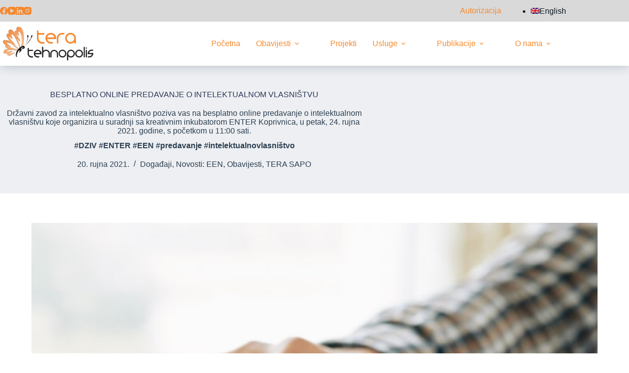

--- FILE ---
content_type: text/html; charset=UTF-8
request_url: https://tera.hr/besplatno-online-predavanje-o-intelektualnom-vlasnistvu/
body_size: 28262
content:
<!doctype html>
<html lang="hr">
<head>
	
	<meta charset="UTF-8">
	<meta name="viewport" content="width=device-width, initial-scale=1, maximum-scale=5, viewport-fit=cover">
	<link rel="profile" href="https://gmpg.org/xfn/11">

	<meta name='robots' content='index, follow, max-image-preview:large, max-snippet:-1, max-video-preview:-1' />
<link rel="alternate" hreflang="hr" href="https://tera.hr/besplatno-online-predavanje-o-intelektualnom-vlasnistvu/" />
<link rel="alternate" hreflang="x-default" href="https://tera.hr/besplatno-online-predavanje-o-intelektualnom-vlasnistvu/" />

	<!-- This site is optimized with the Yoast SEO plugin v26.7 - https://yoast.com/wordpress/plugins/seo/ -->
	<title>BESPLATNO ONLINE PREDAVANJE O INTELEKTUALNOM VLASNIŠTVU - Tera Tehnopolis d.o.o.</title>
	<link rel="canonical" href="https://tera.hr/besplatno-online-predavanje-o-intelektualnom-vlasnistvu/" />
	<meta property="og:locale" content="hr_HR" />
	<meta property="og:type" content="article" />
	<meta property="og:title" content="BESPLATNO ONLINE PREDAVANJE O INTELEKTUALNOM VLASNIŠTVU - Tera Tehnopolis d.o.o." />
	<meta property="og:description" content="Državni zavod za intelektualno vlasništvo poziva vas na besplatno online predavanje o intelektualnom vlasništvu koje organizira u suradnji sa kreativnim inkubatorom ENTER Koprivnica, u petak, 24. rujna 2021. godine, s početkom u 11:00 sati.  #DZIV #ENTER #EEN #predavanje #intelektualnovlasništvo" />
	<meta property="og:url" content="https://tera.hr/besplatno-online-predavanje-o-intelektualnom-vlasnistvu/" />
	<meta property="og:site_name" content="Tera Tehnopolis d.o.o." />
	<meta property="article:publisher" content="https://www.facebook.com/budiuzor/" />
	<meta property="article:published_time" content="2021-09-20T07:32:57+00:00" />
	<meta property="article:modified_time" content="2022-02-11T16:07:17+00:00" />
	<meta property="og:image" content="https://tera.hr/wp-content/uploads/2022/02/computing-man-min.jpg" />
	<meta property="og:image:width" content="1000" />
	<meta property="og:image:height" content="667" />
	<meta property="og:image:type" content="image/jpeg" />
	<meta name="author" content="birgit" />
	<meta name="twitter:card" content="summary_large_image" />
	<meta name="twitter:label1" content="Napisao/la" />
	<meta name="twitter:data1" content="birgit" />
	<meta name="twitter:label2" content="Procijenjeno vrijeme čitanja" />
	<meta name="twitter:data2" content="1 minuta" />
	<script type="application/ld+json" class="yoast-schema-graph">{"@context":"https://schema.org","@graph":[{"@type":"Article","@id":"https://tera.hr/besplatno-online-predavanje-o-intelektualnom-vlasnistvu/#article","isPartOf":{"@id":"https://tera.hr/besplatno-online-predavanje-o-intelektualnom-vlasnistvu/"},"author":{"name":"birgit","@id":"https://tera.hr/#/schema/person/91effbcbaa8770b89d385163fedf0c9d"},"headline":"BESPLATNO ONLINE PREDAVANJE O INTELEKTUALNOM VLASNIŠTVU","datePublished":"2021-09-20T07:32:57+00:00","dateModified":"2022-02-11T16:07:17+00:00","mainEntityOfPage":{"@id":"https://tera.hr/besplatno-online-predavanje-o-intelektualnom-vlasnistvu/"},"wordCount":155,"commentCount":0,"publisher":{"@id":"https://tera.hr/#organization"},"image":{"@id":"https://tera.hr/besplatno-online-predavanje-o-intelektualnom-vlasnistvu/#primaryimage"},"thumbnailUrl":"https://tera.hr/wp-content/uploads/2022/02/computing-man-min.jpg","articleSection":["Događaji","Novosti: EEN","Obavijesti","TERA SAPO"],"inLanguage":"hr"},{"@type":"WebPage","@id":"https://tera.hr/besplatno-online-predavanje-o-intelektualnom-vlasnistvu/","url":"https://tera.hr/besplatno-online-predavanje-o-intelektualnom-vlasnistvu/","name":"BESPLATNO ONLINE PREDAVANJE O INTELEKTUALNOM VLASNIŠTVU - Tera Tehnopolis d.o.o.","isPartOf":{"@id":"https://tera.hr/#website"},"primaryImageOfPage":{"@id":"https://tera.hr/besplatno-online-predavanje-o-intelektualnom-vlasnistvu/#primaryimage"},"image":{"@id":"https://tera.hr/besplatno-online-predavanje-o-intelektualnom-vlasnistvu/#primaryimage"},"thumbnailUrl":"https://tera.hr/wp-content/uploads/2022/02/computing-man-min.jpg","datePublished":"2021-09-20T07:32:57+00:00","dateModified":"2022-02-11T16:07:17+00:00","breadcrumb":{"@id":"https://tera.hr/besplatno-online-predavanje-o-intelektualnom-vlasnistvu/#breadcrumb"},"inLanguage":"hr","potentialAction":[{"@type":"ReadAction","target":["https://tera.hr/besplatno-online-predavanje-o-intelektualnom-vlasnistvu/"]}]},{"@type":"ImageObject","inLanguage":"hr","@id":"https://tera.hr/besplatno-online-predavanje-o-intelektualnom-vlasnistvu/#primaryimage","url":"https://tera.hr/wp-content/uploads/2022/02/computing-man-min.jpg","contentUrl":"https://tera.hr/wp-content/uploads/2022/02/computing-man-min.jpg","width":1000,"height":667},{"@type":"BreadcrumbList","@id":"https://tera.hr/besplatno-online-predavanje-o-intelektualnom-vlasnistvu/#breadcrumb","itemListElement":[{"@type":"ListItem","position":1,"name":"Home","item":"https://tera.hr/"},{"@type":"ListItem","position":2,"name":"Obavijesti","item":"https://tera.hr/obavijesti/"},{"@type":"ListItem","position":3,"name":"BESPLATNO ONLINE PREDAVANJE O INTELEKTUALNOM VLASNIŠTVU"}]},{"@type":"WebSite","@id":"https://tera.hr/#website","url":"https://tera.hr/","name":"Tera Tehnopolis d.o.o.","description":"","publisher":{"@id":"https://tera.hr/#organization"},"potentialAction":[{"@type":"SearchAction","target":{"@type":"EntryPoint","urlTemplate":"https://tera.hr/?s={search_term_string}"},"query-input":{"@type":"PropertyValueSpecification","valueRequired":true,"valueName":"search_term_string"}}],"inLanguage":"hr"},{"@type":"Organization","@id":"https://tera.hr/#organization","name":"Tera Tehnopolis d.o.o.","url":"https://tera.hr/","logo":{"@type":"ImageObject","inLanguage":"hr","@id":"https://tera.hr/#/schema/logo/image/","url":"https://tera.hr/wp-content/uploads/2022/02/t70-1.png","contentUrl":"https://tera.hr/wp-content/uploads/2022/02/t70-1.png","width":380,"height":140,"caption":"Tera Tehnopolis d.o.o."},"image":{"@id":"https://tera.hr/#/schema/logo/image/"},"sameAs":["https://www.facebook.com/budiuzor/","https://www.linkedin.com/company/tera-tehnopolis-ltd-/","https://www.youtube.com/channel/UCNpuk1VwUfUg1abzWLYWN4w"]},{"@type":"Person","@id":"https://tera.hr/#/schema/person/91effbcbaa8770b89d385163fedf0c9d","name":"birgit","url":"https://tera.hr/author/birgit/"}]}</script>
	<!-- / Yoast SEO plugin. -->


<link rel='dns-prefetch' href='//maps.googleapis.com' />
<link rel='dns-prefetch' href='//meet.jit.si' />
<link rel='dns-prefetch' href='//fonts.googleapis.com' />
<link rel="alternate" title="oEmbed (JSON)" type="application/json+oembed" href="https://tera.hr/wp-json/oembed/1.0/embed?url=https%3A%2F%2Ftera.hr%2Fbesplatno-online-predavanje-o-intelektualnom-vlasnistvu%2F" />
<link rel="alternate" title="oEmbed (XML)" type="text/xml+oembed" href="https://tera.hr/wp-json/oembed/1.0/embed?url=https%3A%2F%2Ftera.hr%2Fbesplatno-online-predavanje-o-intelektualnom-vlasnistvu%2F&#038;format=xml" />
		<!-- This site uses the Google Analytics by MonsterInsights plugin v9.11.1 - Using Analytics tracking - https://www.monsterinsights.com/ -->
							<script src="//www.googletagmanager.com/gtag/js?id=G-51M8HGNEZT"  data-cfasync="false" data-wpfc-render="false" async></script>
			<script data-cfasync="false" data-wpfc-render="false">
				var mi_version = '9.11.1';
				var mi_track_user = true;
				var mi_no_track_reason = '';
								var MonsterInsightsDefaultLocations = {"page_location":"https:\/\/tera.hr\/besplatno-online-predavanje-o-intelektualnom-vlasnistvu\/"};
								if ( typeof MonsterInsightsPrivacyGuardFilter === 'function' ) {
					var MonsterInsightsLocations = (typeof MonsterInsightsExcludeQuery === 'object') ? MonsterInsightsPrivacyGuardFilter( MonsterInsightsExcludeQuery ) : MonsterInsightsPrivacyGuardFilter( MonsterInsightsDefaultLocations );
				} else {
					var MonsterInsightsLocations = (typeof MonsterInsightsExcludeQuery === 'object') ? MonsterInsightsExcludeQuery : MonsterInsightsDefaultLocations;
				}

								var disableStrs = [
										'ga-disable-G-51M8HGNEZT',
									];

				/* Function to detect opted out users */
				function __gtagTrackerIsOptedOut() {
					for (var index = 0; index < disableStrs.length; index++) {
						if (document.cookie.indexOf(disableStrs[index] + '=true') > -1) {
							return true;
						}
					}

					return false;
				}

				/* Disable tracking if the opt-out cookie exists. */
				if (__gtagTrackerIsOptedOut()) {
					for (var index = 0; index < disableStrs.length; index++) {
						window[disableStrs[index]] = true;
					}
				}

				/* Opt-out function */
				function __gtagTrackerOptout() {
					for (var index = 0; index < disableStrs.length; index++) {
						document.cookie = disableStrs[index] + '=true; expires=Thu, 31 Dec 2099 23:59:59 UTC; path=/';
						window[disableStrs[index]] = true;
					}
				}

				if ('undefined' === typeof gaOptout) {
					function gaOptout() {
						__gtagTrackerOptout();
					}
				}
								window.dataLayer = window.dataLayer || [];

				window.MonsterInsightsDualTracker = {
					helpers: {},
					trackers: {},
				};
				if (mi_track_user) {
					function __gtagDataLayer() {
						dataLayer.push(arguments);
					}

					function __gtagTracker(type, name, parameters) {
						if (!parameters) {
							parameters = {};
						}

						if (parameters.send_to) {
							__gtagDataLayer.apply(null, arguments);
							return;
						}

						if (type === 'event') {
														parameters.send_to = monsterinsights_frontend.v4_id;
							var hookName = name;
							if (typeof parameters['event_category'] !== 'undefined') {
								hookName = parameters['event_category'] + ':' + name;
							}

							if (typeof MonsterInsightsDualTracker.trackers[hookName] !== 'undefined') {
								MonsterInsightsDualTracker.trackers[hookName](parameters);
							} else {
								__gtagDataLayer('event', name, parameters);
							}
							
						} else {
							__gtagDataLayer.apply(null, arguments);
						}
					}

					__gtagTracker('js', new Date());
					__gtagTracker('set', {
						'developer_id.dZGIzZG': true,
											});
					if ( MonsterInsightsLocations.page_location ) {
						__gtagTracker('set', MonsterInsightsLocations);
					}
										__gtagTracker('config', 'G-51M8HGNEZT', {"forceSSL":"true","link_attribution":"true"} );
										window.gtag = __gtagTracker;										(function () {
						/* https://developers.google.com/analytics/devguides/collection/analyticsjs/ */
						/* ga and __gaTracker compatibility shim. */
						var noopfn = function () {
							return null;
						};
						var newtracker = function () {
							return new Tracker();
						};
						var Tracker = function () {
							return null;
						};
						var p = Tracker.prototype;
						p.get = noopfn;
						p.set = noopfn;
						p.send = function () {
							var args = Array.prototype.slice.call(arguments);
							args.unshift('send');
							__gaTracker.apply(null, args);
						};
						var __gaTracker = function () {
							var len = arguments.length;
							if (len === 0) {
								return;
							}
							var f = arguments[len - 1];
							if (typeof f !== 'object' || f === null || typeof f.hitCallback !== 'function') {
								if ('send' === arguments[0]) {
									var hitConverted, hitObject = false, action;
									if ('event' === arguments[1]) {
										if ('undefined' !== typeof arguments[3]) {
											hitObject = {
												'eventAction': arguments[3],
												'eventCategory': arguments[2],
												'eventLabel': arguments[4],
												'value': arguments[5] ? arguments[5] : 1,
											}
										}
									}
									if ('pageview' === arguments[1]) {
										if ('undefined' !== typeof arguments[2]) {
											hitObject = {
												'eventAction': 'page_view',
												'page_path': arguments[2],
											}
										}
									}
									if (typeof arguments[2] === 'object') {
										hitObject = arguments[2];
									}
									if (typeof arguments[5] === 'object') {
										Object.assign(hitObject, arguments[5]);
									}
									if ('undefined' !== typeof arguments[1].hitType) {
										hitObject = arguments[1];
										if ('pageview' === hitObject.hitType) {
											hitObject.eventAction = 'page_view';
										}
									}
									if (hitObject) {
										action = 'timing' === arguments[1].hitType ? 'timing_complete' : hitObject.eventAction;
										hitConverted = mapArgs(hitObject);
										__gtagTracker('event', action, hitConverted);
									}
								}
								return;
							}

							function mapArgs(args) {
								var arg, hit = {};
								var gaMap = {
									'eventCategory': 'event_category',
									'eventAction': 'event_action',
									'eventLabel': 'event_label',
									'eventValue': 'event_value',
									'nonInteraction': 'non_interaction',
									'timingCategory': 'event_category',
									'timingVar': 'name',
									'timingValue': 'value',
									'timingLabel': 'event_label',
									'page': 'page_path',
									'location': 'page_location',
									'title': 'page_title',
									'referrer' : 'page_referrer',
								};
								for (arg in args) {
																		if (!(!args.hasOwnProperty(arg) || !gaMap.hasOwnProperty(arg))) {
										hit[gaMap[arg]] = args[arg];
									} else {
										hit[arg] = args[arg];
									}
								}
								return hit;
							}

							try {
								f.hitCallback();
							} catch (ex) {
							}
						};
						__gaTracker.create = newtracker;
						__gaTracker.getByName = newtracker;
						__gaTracker.getAll = function () {
							return [];
						};
						__gaTracker.remove = noopfn;
						__gaTracker.loaded = true;
						window['__gaTracker'] = __gaTracker;
					})();
									} else {
										console.log("");
					(function () {
						function __gtagTracker() {
							return null;
						}

						window['__gtagTracker'] = __gtagTracker;
						window['gtag'] = __gtagTracker;
					})();
									}
			</script>
							<!-- / Google Analytics by MonsterInsights -->
		<style id='wp-img-auto-sizes-contain-inline-css'>
img:is([sizes=auto i],[sizes^="auto," i]){contain-intrinsic-size:3000px 1500px}
/*# sourceURL=wp-img-auto-sizes-contain-inline-css */
</style>
<link rel='stylesheet' id='blocksy-dynamic-global-css' href='https://tera.hr/wp-content/uploads/blocksy/css/global.css' media='all' />
<link rel='stylesheet' id='reusablec-block-css-css' href='https://tera.hr/wp-content/plugins/reusable-content-blocks/includes/css/reusablec-block.css' media='all' />
<link rel='stylesheet' id='toolset_bootstrap_4-css' href='https://tera.hr/wp-content/plugins/wp-views/vendor/toolset/toolset-common/res/lib/bootstrap4/css/bootstrap.min.css' media='screen' />
<link rel='stylesheet' id='toolset-maps-fixes-css' href='//tera.hr/wp-content/plugins/toolset-maps/resources/css/toolset_maps_fixes.css' media='all' />
<link rel='stylesheet' id='wp-block-library-css' href='https://tera.hr/wp-includes/css/dist/block-library/style.min.css' media='all' />
<link rel='stylesheet' id='hashabr-block-style-css' href='https://tera.hr/wp-content/plugins/hashbar-wp-notification-bar/assets/css/block-style-index.css' media='all' />
<link rel='stylesheet' id='hashbar-frontend-css' href='https://tera.hr/wp-content/plugins/hashbar-wp-notification-bar/assets/css/frontend.css' media='all' />
<link rel='stylesheet' id='mediaelement-css' href='https://tera.hr/wp-includes/js/mediaelement/mediaelementplayer-legacy.min.css' media='all' />
<link rel='stylesheet' id='wp-mediaelement-css' href='https://tera.hr/wp-includes/js/mediaelement/wp-mediaelement.min.css' media='all' />
<link rel='stylesheet' id='view_editor_gutenberg_frontend_assets-css' href='https://tera.hr/wp-content/plugins/wp-views/public/css/views-frontend.css' media='all' />
<style id='view_editor_gutenberg_frontend_assets-inline-css'>
.wpv-sort-list-dropdown.wpv-sort-list-dropdown-style-default > span.wpv-sort-list,.wpv-sort-list-dropdown.wpv-sort-list-dropdown-style-default .wpv-sort-list-item {border-color: #cdcdcd;}.wpv-sort-list-dropdown.wpv-sort-list-dropdown-style-default .wpv-sort-list-item a {color: #444;background-color: #fff;}.wpv-sort-list-dropdown.wpv-sort-list-dropdown-style-default a:hover,.wpv-sort-list-dropdown.wpv-sort-list-dropdown-style-default a:focus {color: #000;background-color: #eee;}.wpv-sort-list-dropdown.wpv-sort-list-dropdown-style-default .wpv-sort-list-item.wpv-sort-list-current a {color: #000;background-color: #eee;}
.wpv-sort-list-dropdown.wpv-sort-list-dropdown-style-default > span.wpv-sort-list,.wpv-sort-list-dropdown.wpv-sort-list-dropdown-style-default .wpv-sort-list-item {border-color: #cdcdcd;}.wpv-sort-list-dropdown.wpv-sort-list-dropdown-style-default .wpv-sort-list-item a {color: #444;background-color: #fff;}.wpv-sort-list-dropdown.wpv-sort-list-dropdown-style-default a:hover,.wpv-sort-list-dropdown.wpv-sort-list-dropdown-style-default a:focus {color: #000;background-color: #eee;}.wpv-sort-list-dropdown.wpv-sort-list-dropdown-style-default .wpv-sort-list-item.wpv-sort-list-current a {color: #000;background-color: #eee;}.wpv-sort-list-dropdown.wpv-sort-list-dropdown-style-grey > span.wpv-sort-list,.wpv-sort-list-dropdown.wpv-sort-list-dropdown-style-grey .wpv-sort-list-item {border-color: #cdcdcd;}.wpv-sort-list-dropdown.wpv-sort-list-dropdown-style-grey .wpv-sort-list-item a {color: #444;background-color: #eeeeee;}.wpv-sort-list-dropdown.wpv-sort-list-dropdown-style-grey a:hover,.wpv-sort-list-dropdown.wpv-sort-list-dropdown-style-grey a:focus {color: #000;background-color: #e5e5e5;}.wpv-sort-list-dropdown.wpv-sort-list-dropdown-style-grey .wpv-sort-list-item.wpv-sort-list-current a {color: #000;background-color: #e5e5e5;}
.wpv-sort-list-dropdown.wpv-sort-list-dropdown-style-default > span.wpv-sort-list,.wpv-sort-list-dropdown.wpv-sort-list-dropdown-style-default .wpv-sort-list-item {border-color: #cdcdcd;}.wpv-sort-list-dropdown.wpv-sort-list-dropdown-style-default .wpv-sort-list-item a {color: #444;background-color: #fff;}.wpv-sort-list-dropdown.wpv-sort-list-dropdown-style-default a:hover,.wpv-sort-list-dropdown.wpv-sort-list-dropdown-style-default a:focus {color: #000;background-color: #eee;}.wpv-sort-list-dropdown.wpv-sort-list-dropdown-style-default .wpv-sort-list-item.wpv-sort-list-current a {color: #000;background-color: #eee;}.wpv-sort-list-dropdown.wpv-sort-list-dropdown-style-grey > span.wpv-sort-list,.wpv-sort-list-dropdown.wpv-sort-list-dropdown-style-grey .wpv-sort-list-item {border-color: #cdcdcd;}.wpv-sort-list-dropdown.wpv-sort-list-dropdown-style-grey .wpv-sort-list-item a {color: #444;background-color: #eeeeee;}.wpv-sort-list-dropdown.wpv-sort-list-dropdown-style-grey a:hover,.wpv-sort-list-dropdown.wpv-sort-list-dropdown-style-grey a:focus {color: #000;background-color: #e5e5e5;}.wpv-sort-list-dropdown.wpv-sort-list-dropdown-style-grey .wpv-sort-list-item.wpv-sort-list-current a {color: #000;background-color: #e5e5e5;}.wpv-sort-list-dropdown.wpv-sort-list-dropdown-style-blue > span.wpv-sort-list,.wpv-sort-list-dropdown.wpv-sort-list-dropdown-style-blue .wpv-sort-list-item {border-color: #0099cc;}.wpv-sort-list-dropdown.wpv-sort-list-dropdown-style-blue .wpv-sort-list-item a {color: #444;background-color: #cbddeb;}.wpv-sort-list-dropdown.wpv-sort-list-dropdown-style-blue a:hover,.wpv-sort-list-dropdown.wpv-sort-list-dropdown-style-blue a:focus {color: #000;background-color: #95bedd;}.wpv-sort-list-dropdown.wpv-sort-list-dropdown-style-blue .wpv-sort-list-item.wpv-sort-list-current a {color: #000;background-color: #95bedd;}
/*# sourceURL=view_editor_gutenberg_frontend_assets-inline-css */
</style>
<style id='global-styles-inline-css'>
:root{--wp--preset--aspect-ratio--square: 1;--wp--preset--aspect-ratio--4-3: 4/3;--wp--preset--aspect-ratio--3-4: 3/4;--wp--preset--aspect-ratio--3-2: 3/2;--wp--preset--aspect-ratio--2-3: 2/3;--wp--preset--aspect-ratio--16-9: 16/9;--wp--preset--aspect-ratio--9-16: 9/16;--wp--preset--color--black: #000000;--wp--preset--color--cyan-bluish-gray: #abb8c3;--wp--preset--color--white: #ffffff;--wp--preset--color--pale-pink: #f78da7;--wp--preset--color--vivid-red: #cf2e2e;--wp--preset--color--luminous-vivid-orange: #ff6900;--wp--preset--color--luminous-vivid-amber: #fcb900;--wp--preset--color--light-green-cyan: #7bdcb5;--wp--preset--color--vivid-green-cyan: #00d084;--wp--preset--color--pale-cyan-blue: #8ed1fc;--wp--preset--color--vivid-cyan-blue: #0693e3;--wp--preset--color--vivid-purple: #9b51e0;--wp--preset--color--palette-color-1: var(--theme-palette-color-1, #f6882c);--wp--preset--color--palette-color-2: var(--theme-palette-color-2, #1366c4);--wp--preset--color--palette-color-3: var(--theme-palette-color-3, #0d1820);--wp--preset--color--palette-color-4: var(--theme-palette-color-4, #2c3e50);--wp--preset--color--palette-color-5: var(--theme-palette-color-5, #E2E7ED);--wp--preset--color--palette-color-6: var(--theme-palette-color-6, #edeff2);--wp--preset--color--palette-color-7: var(--theme-palette-color-7, #f8f9fb);--wp--preset--color--palette-color-8: var(--theme-palette-color-8, #ffffff);--wp--preset--gradient--vivid-cyan-blue-to-vivid-purple: linear-gradient(135deg,rgb(6,147,227) 0%,rgb(155,81,224) 100%);--wp--preset--gradient--light-green-cyan-to-vivid-green-cyan: linear-gradient(135deg,rgb(122,220,180) 0%,rgb(0,208,130) 100%);--wp--preset--gradient--luminous-vivid-amber-to-luminous-vivid-orange: linear-gradient(135deg,rgb(252,185,0) 0%,rgb(255,105,0) 100%);--wp--preset--gradient--luminous-vivid-orange-to-vivid-red: linear-gradient(135deg,rgb(255,105,0) 0%,rgb(207,46,46) 100%);--wp--preset--gradient--very-light-gray-to-cyan-bluish-gray: linear-gradient(135deg,rgb(238,238,238) 0%,rgb(169,184,195) 100%);--wp--preset--gradient--cool-to-warm-spectrum: linear-gradient(135deg,rgb(74,234,220) 0%,rgb(151,120,209) 20%,rgb(207,42,186) 40%,rgb(238,44,130) 60%,rgb(251,105,98) 80%,rgb(254,248,76) 100%);--wp--preset--gradient--blush-light-purple: linear-gradient(135deg,rgb(255,206,236) 0%,rgb(152,150,240) 100%);--wp--preset--gradient--blush-bordeaux: linear-gradient(135deg,rgb(254,205,165) 0%,rgb(254,45,45) 50%,rgb(107,0,62) 100%);--wp--preset--gradient--luminous-dusk: linear-gradient(135deg,rgb(255,203,112) 0%,rgb(199,81,192) 50%,rgb(65,88,208) 100%);--wp--preset--gradient--pale-ocean: linear-gradient(135deg,rgb(255,245,203) 0%,rgb(182,227,212) 50%,rgb(51,167,181) 100%);--wp--preset--gradient--electric-grass: linear-gradient(135deg,rgb(202,248,128) 0%,rgb(113,206,126) 100%);--wp--preset--gradient--midnight: linear-gradient(135deg,rgb(2,3,129) 0%,rgb(40,116,252) 100%);--wp--preset--gradient--juicy-peach: linear-gradient(to right, #ffecd2 0%, #fcb69f 100%);--wp--preset--gradient--young-passion: linear-gradient(to right, #ff8177 0%, #ff867a 0%, #ff8c7f 21%, #f99185 52%, #cf556c 78%, #b12a5b 100%);--wp--preset--gradient--true-sunset: linear-gradient(to right, #fa709a 0%, #fee140 100%);--wp--preset--gradient--morpheus-den: linear-gradient(to top, #30cfd0 0%, #330867 100%);--wp--preset--gradient--plum-plate: linear-gradient(135deg, #667eea 0%, #764ba2 100%);--wp--preset--gradient--aqua-splash: linear-gradient(15deg, #13547a 0%, #80d0c7 100%);--wp--preset--gradient--love-kiss: linear-gradient(to top, #ff0844 0%, #ffb199 100%);--wp--preset--gradient--new-retrowave: linear-gradient(to top, #3b41c5 0%, #a981bb 49%, #ffc8a9 100%);--wp--preset--gradient--plum-bath: linear-gradient(to top, #cc208e 0%, #6713d2 100%);--wp--preset--gradient--high-flight: linear-gradient(to right, #0acffe 0%, #495aff 100%);--wp--preset--gradient--teen-party: linear-gradient(-225deg, #FF057C 0%, #8D0B93 50%, #321575 100%);--wp--preset--gradient--fabled-sunset: linear-gradient(-225deg, #231557 0%, #44107A 29%, #FF1361 67%, #FFF800 100%);--wp--preset--gradient--arielle-smile: radial-gradient(circle 248px at center, #16d9e3 0%, #30c7ec 47%, #46aef7 100%);--wp--preset--gradient--itmeo-branding: linear-gradient(180deg, #2af598 0%, #009efd 100%);--wp--preset--gradient--deep-blue: linear-gradient(to right, #6a11cb 0%, #2575fc 100%);--wp--preset--gradient--strong-bliss: linear-gradient(to right, #f78ca0 0%, #f9748f 19%, #fd868c 60%, #fe9a8b 100%);--wp--preset--gradient--sweet-period: linear-gradient(to top, #3f51b1 0%, #5a55ae 13%, #7b5fac 25%, #8f6aae 38%, #a86aa4 50%, #cc6b8e 62%, #f18271 75%, #f3a469 87%, #f7c978 100%);--wp--preset--gradient--purple-division: linear-gradient(to top, #7028e4 0%, #e5b2ca 100%);--wp--preset--gradient--cold-evening: linear-gradient(to top, #0c3483 0%, #a2b6df 100%, #6b8cce 100%, #a2b6df 100%);--wp--preset--gradient--mountain-rock: linear-gradient(to right, #868f96 0%, #596164 100%);--wp--preset--gradient--desert-hump: linear-gradient(to top, #c79081 0%, #dfa579 100%);--wp--preset--gradient--ethernal-constance: linear-gradient(to top, #09203f 0%, #537895 100%);--wp--preset--gradient--happy-memories: linear-gradient(-60deg, #ff5858 0%, #f09819 100%);--wp--preset--gradient--grown-early: linear-gradient(to top, #0ba360 0%, #3cba92 100%);--wp--preset--gradient--morning-salad: linear-gradient(-225deg, #B7F8DB 0%, #50A7C2 100%);--wp--preset--gradient--night-call: linear-gradient(-225deg, #AC32E4 0%, #7918F2 48%, #4801FF 100%);--wp--preset--gradient--mind-crawl: linear-gradient(-225deg, #473B7B 0%, #3584A7 51%, #30D2BE 100%);--wp--preset--gradient--angel-care: linear-gradient(-225deg, #FFE29F 0%, #FFA99F 48%, #FF719A 100%);--wp--preset--gradient--juicy-cake: linear-gradient(to top, #e14fad 0%, #f9d423 100%);--wp--preset--gradient--rich-metal: linear-gradient(to right, #d7d2cc 0%, #304352 100%);--wp--preset--gradient--mole-hall: linear-gradient(-20deg, #616161 0%, #9bc5c3 100%);--wp--preset--gradient--cloudy-knoxville: linear-gradient(120deg, #fdfbfb 0%, #ebedee 100%);--wp--preset--gradient--soft-grass: linear-gradient(to top, #c1dfc4 0%, #deecdd 100%);--wp--preset--gradient--saint-petersburg: linear-gradient(135deg, #f5f7fa 0%, #c3cfe2 100%);--wp--preset--gradient--everlasting-sky: linear-gradient(135deg, #fdfcfb 0%, #e2d1c3 100%);--wp--preset--gradient--kind-steel: linear-gradient(-20deg, #e9defa 0%, #fbfcdb 100%);--wp--preset--gradient--over-sun: linear-gradient(60deg, #abecd6 0%, #fbed96 100%);--wp--preset--gradient--premium-white: linear-gradient(to top, #d5d4d0 0%, #d5d4d0 1%, #eeeeec 31%, #efeeec 75%, #e9e9e7 100%);--wp--preset--gradient--clean-mirror: linear-gradient(45deg, #93a5cf 0%, #e4efe9 100%);--wp--preset--gradient--wild-apple: linear-gradient(to top, #d299c2 0%, #fef9d7 100%);--wp--preset--gradient--snow-again: linear-gradient(to top, #e6e9f0 0%, #eef1f5 100%);--wp--preset--gradient--confident-cloud: linear-gradient(to top, #dad4ec 0%, #dad4ec 1%, #f3e7e9 100%);--wp--preset--gradient--glass-water: linear-gradient(to top, #dfe9f3 0%, white 100%);--wp--preset--gradient--perfect-white: linear-gradient(-225deg, #E3FDF5 0%, #FFE6FA 100%);--wp--preset--font-size--small: 13px;--wp--preset--font-size--medium: 20px;--wp--preset--font-size--large: clamp(22px, 1.375rem + ((1vw - 3.2px) * 0.625), 30px);--wp--preset--font-size--x-large: clamp(30px, 1.875rem + ((1vw - 3.2px) * 1.563), 50px);--wp--preset--font-size--xx-large: clamp(45px, 2.813rem + ((1vw - 3.2px) * 2.734), 80px);--wp--preset--font-family--nunito-sans: Nunito Sans;--wp--preset--spacing--20: 0.44rem;--wp--preset--spacing--30: 0.67rem;--wp--preset--spacing--40: 1rem;--wp--preset--spacing--50: 1.5rem;--wp--preset--spacing--60: 2.25rem;--wp--preset--spacing--70: 3.38rem;--wp--preset--spacing--80: 5.06rem;--wp--preset--shadow--natural: 6px 6px 9px rgba(0, 0, 0, 0.2);--wp--preset--shadow--deep: 12px 12px 50px rgba(0, 0, 0, 0.4);--wp--preset--shadow--sharp: 6px 6px 0px rgba(0, 0, 0, 0.2);--wp--preset--shadow--outlined: 6px 6px 0px -3px rgb(255, 255, 255), 6px 6px rgb(0, 0, 0);--wp--preset--shadow--crisp: 6px 6px 0px rgb(0, 0, 0);}:root { --wp--style--global--content-size: var(--theme-block-max-width);--wp--style--global--wide-size: var(--theme-block-wide-max-width); }:where(body) { margin: 0; }.wp-site-blocks > .alignleft { float: left; margin-right: 2em; }.wp-site-blocks > .alignright { float: right; margin-left: 2em; }.wp-site-blocks > .aligncenter { justify-content: center; margin-left: auto; margin-right: auto; }:where(.wp-site-blocks) > * { margin-block-start: var(--theme-content-spacing); margin-block-end: 0; }:where(.wp-site-blocks) > :first-child { margin-block-start: 0; }:where(.wp-site-blocks) > :last-child { margin-block-end: 0; }:root { --wp--style--block-gap: var(--theme-content-spacing); }:root :where(.is-layout-flow) > :first-child{margin-block-start: 0;}:root :where(.is-layout-flow) > :last-child{margin-block-end: 0;}:root :where(.is-layout-flow) > *{margin-block-start: var(--theme-content-spacing);margin-block-end: 0;}:root :where(.is-layout-constrained) > :first-child{margin-block-start: 0;}:root :where(.is-layout-constrained) > :last-child{margin-block-end: 0;}:root :where(.is-layout-constrained) > *{margin-block-start: var(--theme-content-spacing);margin-block-end: 0;}:root :where(.is-layout-flex){gap: var(--theme-content-spacing);}:root :where(.is-layout-grid){gap: var(--theme-content-spacing);}.is-layout-flow > .alignleft{float: left;margin-inline-start: 0;margin-inline-end: 2em;}.is-layout-flow > .alignright{float: right;margin-inline-start: 2em;margin-inline-end: 0;}.is-layout-flow > .aligncenter{margin-left: auto !important;margin-right: auto !important;}.is-layout-constrained > .alignleft{float: left;margin-inline-start: 0;margin-inline-end: 2em;}.is-layout-constrained > .alignright{float: right;margin-inline-start: 2em;margin-inline-end: 0;}.is-layout-constrained > .aligncenter{margin-left: auto !important;margin-right: auto !important;}.is-layout-constrained > :where(:not(.alignleft):not(.alignright):not(.alignfull)){max-width: var(--wp--style--global--content-size);margin-left: auto !important;margin-right: auto !important;}.is-layout-constrained > .alignwide{max-width: var(--wp--style--global--wide-size);}body .is-layout-flex{display: flex;}.is-layout-flex{flex-wrap: wrap;align-items: center;}.is-layout-flex > :is(*, div){margin: 0;}body .is-layout-grid{display: grid;}.is-layout-grid > :is(*, div){margin: 0;}body{padding-top: 0px;padding-right: 0px;padding-bottom: 0px;padding-left: 0px;}:root :where(.wp-element-button, .wp-block-button__link){font-style: inherit;font-weight: inherit;letter-spacing: inherit;text-transform: inherit;}.has-black-color{color: var(--wp--preset--color--black) !important;}.has-cyan-bluish-gray-color{color: var(--wp--preset--color--cyan-bluish-gray) !important;}.has-white-color{color: var(--wp--preset--color--white) !important;}.has-pale-pink-color{color: var(--wp--preset--color--pale-pink) !important;}.has-vivid-red-color{color: var(--wp--preset--color--vivid-red) !important;}.has-luminous-vivid-orange-color{color: var(--wp--preset--color--luminous-vivid-orange) !important;}.has-luminous-vivid-amber-color{color: var(--wp--preset--color--luminous-vivid-amber) !important;}.has-light-green-cyan-color{color: var(--wp--preset--color--light-green-cyan) !important;}.has-vivid-green-cyan-color{color: var(--wp--preset--color--vivid-green-cyan) !important;}.has-pale-cyan-blue-color{color: var(--wp--preset--color--pale-cyan-blue) !important;}.has-vivid-cyan-blue-color{color: var(--wp--preset--color--vivid-cyan-blue) !important;}.has-vivid-purple-color{color: var(--wp--preset--color--vivid-purple) !important;}.has-palette-color-1-color{color: var(--wp--preset--color--palette-color-1) !important;}.has-palette-color-2-color{color: var(--wp--preset--color--palette-color-2) !important;}.has-palette-color-3-color{color: var(--wp--preset--color--palette-color-3) !important;}.has-palette-color-4-color{color: var(--wp--preset--color--palette-color-4) !important;}.has-palette-color-5-color{color: var(--wp--preset--color--palette-color-5) !important;}.has-palette-color-6-color{color: var(--wp--preset--color--palette-color-6) !important;}.has-palette-color-7-color{color: var(--wp--preset--color--palette-color-7) !important;}.has-palette-color-8-color{color: var(--wp--preset--color--palette-color-8) !important;}.has-black-background-color{background-color: var(--wp--preset--color--black) !important;}.has-cyan-bluish-gray-background-color{background-color: var(--wp--preset--color--cyan-bluish-gray) !important;}.has-white-background-color{background-color: var(--wp--preset--color--white) !important;}.has-pale-pink-background-color{background-color: var(--wp--preset--color--pale-pink) !important;}.has-vivid-red-background-color{background-color: var(--wp--preset--color--vivid-red) !important;}.has-luminous-vivid-orange-background-color{background-color: var(--wp--preset--color--luminous-vivid-orange) !important;}.has-luminous-vivid-amber-background-color{background-color: var(--wp--preset--color--luminous-vivid-amber) !important;}.has-light-green-cyan-background-color{background-color: var(--wp--preset--color--light-green-cyan) !important;}.has-vivid-green-cyan-background-color{background-color: var(--wp--preset--color--vivid-green-cyan) !important;}.has-pale-cyan-blue-background-color{background-color: var(--wp--preset--color--pale-cyan-blue) !important;}.has-vivid-cyan-blue-background-color{background-color: var(--wp--preset--color--vivid-cyan-blue) !important;}.has-vivid-purple-background-color{background-color: var(--wp--preset--color--vivid-purple) !important;}.has-palette-color-1-background-color{background-color: var(--wp--preset--color--palette-color-1) !important;}.has-palette-color-2-background-color{background-color: var(--wp--preset--color--palette-color-2) !important;}.has-palette-color-3-background-color{background-color: var(--wp--preset--color--palette-color-3) !important;}.has-palette-color-4-background-color{background-color: var(--wp--preset--color--palette-color-4) !important;}.has-palette-color-5-background-color{background-color: var(--wp--preset--color--palette-color-5) !important;}.has-palette-color-6-background-color{background-color: var(--wp--preset--color--palette-color-6) !important;}.has-palette-color-7-background-color{background-color: var(--wp--preset--color--palette-color-7) !important;}.has-palette-color-8-background-color{background-color: var(--wp--preset--color--palette-color-8) !important;}.has-black-border-color{border-color: var(--wp--preset--color--black) !important;}.has-cyan-bluish-gray-border-color{border-color: var(--wp--preset--color--cyan-bluish-gray) !important;}.has-white-border-color{border-color: var(--wp--preset--color--white) !important;}.has-pale-pink-border-color{border-color: var(--wp--preset--color--pale-pink) !important;}.has-vivid-red-border-color{border-color: var(--wp--preset--color--vivid-red) !important;}.has-luminous-vivid-orange-border-color{border-color: var(--wp--preset--color--luminous-vivid-orange) !important;}.has-luminous-vivid-amber-border-color{border-color: var(--wp--preset--color--luminous-vivid-amber) !important;}.has-light-green-cyan-border-color{border-color: var(--wp--preset--color--light-green-cyan) !important;}.has-vivid-green-cyan-border-color{border-color: var(--wp--preset--color--vivid-green-cyan) !important;}.has-pale-cyan-blue-border-color{border-color: var(--wp--preset--color--pale-cyan-blue) !important;}.has-vivid-cyan-blue-border-color{border-color: var(--wp--preset--color--vivid-cyan-blue) !important;}.has-vivid-purple-border-color{border-color: var(--wp--preset--color--vivid-purple) !important;}.has-palette-color-1-border-color{border-color: var(--wp--preset--color--palette-color-1) !important;}.has-palette-color-2-border-color{border-color: var(--wp--preset--color--palette-color-2) !important;}.has-palette-color-3-border-color{border-color: var(--wp--preset--color--palette-color-3) !important;}.has-palette-color-4-border-color{border-color: var(--wp--preset--color--palette-color-4) !important;}.has-palette-color-5-border-color{border-color: var(--wp--preset--color--palette-color-5) !important;}.has-palette-color-6-border-color{border-color: var(--wp--preset--color--palette-color-6) !important;}.has-palette-color-7-border-color{border-color: var(--wp--preset--color--palette-color-7) !important;}.has-palette-color-8-border-color{border-color: var(--wp--preset--color--palette-color-8) !important;}.has-vivid-cyan-blue-to-vivid-purple-gradient-background{background: var(--wp--preset--gradient--vivid-cyan-blue-to-vivid-purple) !important;}.has-light-green-cyan-to-vivid-green-cyan-gradient-background{background: var(--wp--preset--gradient--light-green-cyan-to-vivid-green-cyan) !important;}.has-luminous-vivid-amber-to-luminous-vivid-orange-gradient-background{background: var(--wp--preset--gradient--luminous-vivid-amber-to-luminous-vivid-orange) !important;}.has-luminous-vivid-orange-to-vivid-red-gradient-background{background: var(--wp--preset--gradient--luminous-vivid-orange-to-vivid-red) !important;}.has-very-light-gray-to-cyan-bluish-gray-gradient-background{background: var(--wp--preset--gradient--very-light-gray-to-cyan-bluish-gray) !important;}.has-cool-to-warm-spectrum-gradient-background{background: var(--wp--preset--gradient--cool-to-warm-spectrum) !important;}.has-blush-light-purple-gradient-background{background: var(--wp--preset--gradient--blush-light-purple) !important;}.has-blush-bordeaux-gradient-background{background: var(--wp--preset--gradient--blush-bordeaux) !important;}.has-luminous-dusk-gradient-background{background: var(--wp--preset--gradient--luminous-dusk) !important;}.has-pale-ocean-gradient-background{background: var(--wp--preset--gradient--pale-ocean) !important;}.has-electric-grass-gradient-background{background: var(--wp--preset--gradient--electric-grass) !important;}.has-midnight-gradient-background{background: var(--wp--preset--gradient--midnight) !important;}.has-juicy-peach-gradient-background{background: var(--wp--preset--gradient--juicy-peach) !important;}.has-young-passion-gradient-background{background: var(--wp--preset--gradient--young-passion) !important;}.has-true-sunset-gradient-background{background: var(--wp--preset--gradient--true-sunset) !important;}.has-morpheus-den-gradient-background{background: var(--wp--preset--gradient--morpheus-den) !important;}.has-plum-plate-gradient-background{background: var(--wp--preset--gradient--plum-plate) !important;}.has-aqua-splash-gradient-background{background: var(--wp--preset--gradient--aqua-splash) !important;}.has-love-kiss-gradient-background{background: var(--wp--preset--gradient--love-kiss) !important;}.has-new-retrowave-gradient-background{background: var(--wp--preset--gradient--new-retrowave) !important;}.has-plum-bath-gradient-background{background: var(--wp--preset--gradient--plum-bath) !important;}.has-high-flight-gradient-background{background: var(--wp--preset--gradient--high-flight) !important;}.has-teen-party-gradient-background{background: var(--wp--preset--gradient--teen-party) !important;}.has-fabled-sunset-gradient-background{background: var(--wp--preset--gradient--fabled-sunset) !important;}.has-arielle-smile-gradient-background{background: var(--wp--preset--gradient--arielle-smile) !important;}.has-itmeo-branding-gradient-background{background: var(--wp--preset--gradient--itmeo-branding) !important;}.has-deep-blue-gradient-background{background: var(--wp--preset--gradient--deep-blue) !important;}.has-strong-bliss-gradient-background{background: var(--wp--preset--gradient--strong-bliss) !important;}.has-sweet-period-gradient-background{background: var(--wp--preset--gradient--sweet-period) !important;}.has-purple-division-gradient-background{background: var(--wp--preset--gradient--purple-division) !important;}.has-cold-evening-gradient-background{background: var(--wp--preset--gradient--cold-evening) !important;}.has-mountain-rock-gradient-background{background: var(--wp--preset--gradient--mountain-rock) !important;}.has-desert-hump-gradient-background{background: var(--wp--preset--gradient--desert-hump) !important;}.has-ethernal-constance-gradient-background{background: var(--wp--preset--gradient--ethernal-constance) !important;}.has-happy-memories-gradient-background{background: var(--wp--preset--gradient--happy-memories) !important;}.has-grown-early-gradient-background{background: var(--wp--preset--gradient--grown-early) !important;}.has-morning-salad-gradient-background{background: var(--wp--preset--gradient--morning-salad) !important;}.has-night-call-gradient-background{background: var(--wp--preset--gradient--night-call) !important;}.has-mind-crawl-gradient-background{background: var(--wp--preset--gradient--mind-crawl) !important;}.has-angel-care-gradient-background{background: var(--wp--preset--gradient--angel-care) !important;}.has-juicy-cake-gradient-background{background: var(--wp--preset--gradient--juicy-cake) !important;}.has-rich-metal-gradient-background{background: var(--wp--preset--gradient--rich-metal) !important;}.has-mole-hall-gradient-background{background: var(--wp--preset--gradient--mole-hall) !important;}.has-cloudy-knoxville-gradient-background{background: var(--wp--preset--gradient--cloudy-knoxville) !important;}.has-soft-grass-gradient-background{background: var(--wp--preset--gradient--soft-grass) !important;}.has-saint-petersburg-gradient-background{background: var(--wp--preset--gradient--saint-petersburg) !important;}.has-everlasting-sky-gradient-background{background: var(--wp--preset--gradient--everlasting-sky) !important;}.has-kind-steel-gradient-background{background: var(--wp--preset--gradient--kind-steel) !important;}.has-over-sun-gradient-background{background: var(--wp--preset--gradient--over-sun) !important;}.has-premium-white-gradient-background{background: var(--wp--preset--gradient--premium-white) !important;}.has-clean-mirror-gradient-background{background: var(--wp--preset--gradient--clean-mirror) !important;}.has-wild-apple-gradient-background{background: var(--wp--preset--gradient--wild-apple) !important;}.has-snow-again-gradient-background{background: var(--wp--preset--gradient--snow-again) !important;}.has-confident-cloud-gradient-background{background: var(--wp--preset--gradient--confident-cloud) !important;}.has-glass-water-gradient-background{background: var(--wp--preset--gradient--glass-water) !important;}.has-perfect-white-gradient-background{background: var(--wp--preset--gradient--perfect-white) !important;}.has-small-font-size{font-size: var(--wp--preset--font-size--small) !important;}.has-medium-font-size{font-size: var(--wp--preset--font-size--medium) !important;}.has-large-font-size{font-size: var(--wp--preset--font-size--large) !important;}.has-x-large-font-size{font-size: var(--wp--preset--font-size--x-large) !important;}.has-xx-large-font-size{font-size: var(--wp--preset--font-size--xx-large) !important;}.has-nunito-sans-font-family{font-family: var(--wp--preset--font-family--nunito-sans) !important;}
:root :where(.wp-block-pullquote){font-size: clamp(0.984em, 0.984rem + ((1vw - 0.2em) * 0.645), 1.5em);line-height: 1.6;}
/*# sourceURL=global-styles-inline-css */
</style>
<link rel='stylesheet' id='cms-navigation-style-base-css' href='https://tera.hr/wp-content/plugins/wpml-cms-nav/res/css/cms-navigation-base.css' media='screen' />
<link rel='stylesheet' id='cms-navigation-style-css' href='https://tera.hr/wp-content/plugins/wpml-cms-nav/res/css/cms-navigation.css' media='screen' />
<link rel='stylesheet' id='ct-main-styles-css' href='https://tera.hr/wp-content/themes/blocksy/static/bundle/main.min.css' media='all' />
<link rel='stylesheet' id='ct-page-title-styles-css' href='https://tera.hr/wp-content/themes/blocksy/static/bundle/page-title.min.css' media='all' />
<link rel='stylesheet' id='evcal_google_fonts-css' href='//fonts.googleapis.com/css?family=Oswald%3A400%2C300%7COpen+Sans%3A700%2C400%2C400i%7CRoboto%3A700%2C400' media='screen' />
<link rel='stylesheet' id='evcal_cal_default-css' href='//tera.hr/wp-content/plugins/eventON/assets/css/eventon_styles.css' media='all' />
<link rel='stylesheet' id='evo_font_icons-css' href='//tera.hr/wp-content/plugins/eventON/assets/fonts/all.css' media='all' />
<link rel='stylesheet' id='eventon_dynamic_styles-css' href='//tera.hr/wp-content/uploads/eventon_dynamic_styles.css' media='all' />
<link rel='stylesheet' id='dashicons-css' href='https://tera.hr/wp-includes/css/dashicons.min.css' media='all' />
<link rel='stylesheet' id='toolset-select2-css-css' href='https://tera.hr/wp-content/plugins/wp-views/vendor/toolset/toolset-common/res/lib/select2/select2.css' media='screen' />
<link rel='stylesheet' id='blocksy-pro-language-switcher-styles-css' href='https://tera.hr/wp-content/plugins/blocksy-companion-pro/framework/premium/static/bundle/language-switcher.min.css' media='all' />
<link rel='stylesheet' id='blocksy-ext-mega-menu-styles-css' href='https://tera.hr/wp-content/plugins/blocksy-companion-pro/framework/premium/extensions/mega-menu/static/bundle/main.min.css' media='all' />
<link rel='stylesheet' id='bsf-Defaults-css' href='https://tera.hr/wp-content/uploads/smile_fonts/Defaults/Defaults.css' media='all' />
<link rel='stylesheet' id='bellows-css' href='https://tera.hr/wp-content/plugins/bellows-accordion-menu/assets/css/bellows.min.css' media='all' />
<link rel='stylesheet' id='bellows-font-awesome-css' href='https://tera.hr/wp-content/plugins/bellows-accordion-menu/assets/css/fontawesome/css/font-awesome.min.css' media='all' />
<link rel='stylesheet' id='bellows-grey-material-css' href='https://tera.hr/wp-content/plugins/bellows-accordion-menu/assets/css/skins/grey-material.css' media='all' />
<script src="https://tera.hr/wp-content/plugins/cred-frontend-editor/vendor/toolset/common-es/public/toolset-common-es-frontend.js" id="toolset-common-es-frontend-js"></script>
<script src="https://tera.hr/wp-includes/js/jquery/jquery.min.js" id="jquery-core-js"></script>
<script src="https://tera.hr/wp-includes/js/jquery/jquery-migrate.min.js" id="jquery-migrate-js"></script>
<script src="https://tera.hr/wp-content/plugins/google-analytics-for-wordpress/assets/js/frontend-gtag.min.js" id="monsterinsights-frontend-script-js" async data-wp-strategy="async"></script>
<script data-cfasync="false" data-wpfc-render="false" id='monsterinsights-frontend-script-js-extra'>var monsterinsights_frontend = {"js_events_tracking":"true","download_extensions":"doc,pdf,ppt,zip,xls,docx,pptx,xlsx","inbound_paths":"[{\"path\":\"\\\/go\\\/\",\"label\":\"affiliate\"},{\"path\":\"\\\/recommend\\\/\",\"label\":\"affiliate\"}]","home_url":"https:\/\/tera.hr","hash_tracking":"false","v4_id":"G-51M8HGNEZT"};</script>
<script id="equal-height-columns-js-extra">
var equalHeightColumnElements = {"element-groups":{"1":{"selector":".tera-box, .stanar-box, .post-box","breakpoint":768}}};
//# sourceURL=equal-height-columns-js-extra
</script>
<script src="https://tera.hr/wp-content/plugins/equal-height-columns/public/js/equal-height-columns-public.js" id="equal-height-columns-js"></script>
<script id="hashbar-frontend-js-extra">
var hashbar_localize = {"dont_show_bar_after_close":"","notification_display_time":"400","bar_keep_closed":"","cookies_expire_time":"","cookies_expire_type":""};
//# sourceURL=hashbar-frontend-js-extra
</script>
<script src="https://tera.hr/wp-content/plugins/hashbar-wp-notification-bar/assets/js/frontend.js" id="hashbar-frontend-js"></script>
<script src="//tera.hr/wp-content/plugins/toolset-maps/resources/js/js.cookie-2.2.1.min.js" id="js-cookie-js"></script>
<script></script><link rel="https://api.w.org/" href="https://tera.hr/wp-json/" /><link rel="alternate" title="JSON" type="application/json" href="https://tera.hr/wp-json/wp/v2/posts/2857" /><link rel='shortlink' href='https://tera.hr/?p=2857' />
<meta name="generator" content="WPML ver:4.8.6 stt:22,1;" />
<style id="bellows-custom-generated-css">
/* Status: Loaded from Transient */

</style><!-- Stream WordPress user activity plugin v4.1.1 -->
<noscript><link rel='stylesheet' href='https://tera.hr/wp-content/themes/blocksy/static/bundle/no-scripts.min.css' type='text/css'></noscript>


<!-- EventON Version -->
<meta name="generator" content="EventON 4.0.2" />

 <script> window.addEventListener("load",function(){ var c={script:false,link:false}; function ls(s) { if(!['script','link'].includes(s)||c[s]){return;}c[s]=true; var d=document,f=d.getElementsByTagName(s)[0],j=d.createElement(s); if(s==='script'){j.async=true;j.src='https://tera.hr/wp-content/plugins/wp-views/vendor/toolset/blocks/public/js/frontend.js?v=1.6.17';}else{ j.rel='stylesheet';j.href='https://tera.hr/wp-content/plugins/wp-views/vendor/toolset/blocks/public/css/style.css?v=1.6.17';} f.parentNode.insertBefore(j, f); }; function ex(){ls('script');ls('link')} window.addEventListener("scroll", ex, {once: true}); if (('IntersectionObserver' in window) && ('IntersectionObserverEntry' in window) && ('intersectionRatio' in window.IntersectionObserverEntry.prototype)) { var i = 0, fb = document.querySelectorAll("[class^='tb-']"), o = new IntersectionObserver(es => { es.forEach(e => { o.unobserve(e.target); if (e.intersectionRatio > 0) { ex();o.disconnect();}else{ i++;if(fb.length>i){o.observe(fb[i])}} }) }); if (fb.length) { o.observe(fb[i]) } } }) </script>
	<noscript>
		<link rel="stylesheet" href="https://tera.hr/wp-content/plugins/wp-views/vendor/toolset/blocks/public/css/style.css">
	</noscript><meta name="generator" content="Powered by WPBakery Page Builder - drag and drop page builder for WordPress."/>
<link rel="icon" href="https://tera.hr/wp-content/uploads/2021/05/cropped-favicon-2-32x32.png" sizes="32x32" />
<link rel="icon" href="https://tera.hr/wp-content/uploads/2021/05/cropped-favicon-2-192x192.png" sizes="192x192" />
<link rel="apple-touch-icon" href="https://tera.hr/wp-content/uploads/2021/05/cropped-favicon-2-180x180.png" />
<meta name="msapplication-TileImage" content="https://tera.hr/wp-content/uploads/2021/05/cropped-favicon-2-270x270.png" />
		<style id="wp-custom-css">
			.vc_row {
--default-editor: var(--false);
}
/*wpml*/
.ct-language-switcher li span:not(:only-child) {
      margin-top: 2px;
}

/*footer-menu*/
[data-footer*="type-1"] .ct-footer [data-column="widget-area-3"] {
    --horizontal-alignment: none;
}
[data-footer*="type-1"] .ct-footer [data-column="widget-area-4"] {
    --horizontal-alignment: none;
	 --margin: 0 0 0 0px !important;
}
.textwidget>*:not(:first-child) {
    margin-top: 5px;
}
/*eubar*/
.hthb-row {
    padding: 10px 10px 0px 10px;
}
.hthb-open-toggle {display:none}
.eubartext {margin-bottom:0px;}
/*obavijesti-page*/
[data-sidebar] {
--sidebar-gap: 3%;
}
.entry-button[data-alignment="left"] {
font-weight: 600;
}
[data-prefix="blog"] .entry-card:hover {
    box-shadow: 0px 0px 10px rgb(0 0 0 / 80%);
}		</style>
		<noscript><style> .wpb_animate_when_almost_visible { opacity: 1; }</style></noscript>				<style type="text/css" id="c4wp-checkout-css">
					.woocommerce-checkout .c4wp_captcha_field {
						margin-bottom: 10px;
						margin-top: 15px;
						position: relative;
						display: inline-block;
					}
				</style>
							<style type="text/css" id="c4wp-v3-lp-form-css">
				.login #login, .login #lostpasswordform {
					min-width: 350px !important;
				}
				.wpforms-field-c4wp iframe {
					width: 100% !important;
				}
			</style>
				</head>


<body class="wp-singular post-template-default single single-post postid-2857 single-format-standard wp-custom-logo wp-embed-responsive wp-theme-blocksy wpb-js-composer js-comp-ver-8.7.2 vc_responsive" data-link="type-2" data-prefix="single_blog_post" data-header="type-1:sticky" data-footer="type-1" itemscope="itemscope" itemtype="https://schema.org/Blog">

<a class="skip-link screen-reader-text" href="#main">Preskoči na sadržaj</a><div class="ct-drawer-canvas" data-location="start"><div id="offcanvas" class="ct-panel ct-header" data-behaviour="right-side" role="dialog" aria-label="Offcanvas modal" inert=""><div class="ct-panel-inner">
		<div class="ct-panel-actions">
			
			<button class="ct-toggle-close" data-type="type-1" aria-label="Zatvori ladicu">
				<svg class="ct-icon" width="12" height="12" viewBox="0 0 15 15"><path d="M1 15a1 1 0 01-.71-.29 1 1 0 010-1.41l5.8-5.8-5.8-5.8A1 1 0 011.7.29l5.8 5.8 5.8-5.8a1 1 0 011.41 1.41l-5.8 5.8 5.8 5.8a1 1 0 01-1.41 1.41l-5.8-5.8-5.8 5.8A1 1 0 011 15z"/></svg>
			</button>
		</div>
		<div class="ct-panel-content" data-device="desktop"><div class="ct-panel-content-inner"></div></div><div class="ct-panel-content" data-device="mobile"><div class="ct-panel-content-inner">
<nav
	class="mobile-menu menu-container has-submenu"
	data-id="mobile-menu" data-interaction="click" data-toggle-type="type-1" data-submenu-dots="yes"	aria-label="Glavni izbornik">

	<ul id="menu-glavni-izbornik-1" class=""><li class="menu-item menu-item-type-post_type menu-item-object-page menu-item-home menu-item-40"><a href="https://tera.hr/" class="ct-menu-link">Početna</a></li>
<li class="menu-item menu-item-type-post_type menu-item-object-page current_page_parent menu-item-has-children menu-item-41"><span class="ct-sub-menu-parent"><a href="https://tera.hr/obavijesti/" class="ct-menu-link">Obavijesti</a><button class="ct-toggle-dropdown-mobile" aria-label="Proširi padajući izbornik" aria-haspopup="true" aria-expanded="false"><svg class="ct-icon toggle-icon-1" width="15" height="15" viewBox="0 0 15 15" aria-hidden="true"><path d="M3.9,5.1l3.6,3.6l3.6-3.6l1.4,0.7l-5,5l-5-5L3.9,5.1z"/></svg></button></span>
<ul class="sub-menu">
	<li class="menu-item menu-item-type-post_type menu-item-object-page menu-item-3273"><a href="https://tera.hr/dogadaji/" class="ct-menu-link">Događaji</a></li>
	<li class="menu-item menu-item-type-taxonomy menu-item-object-category menu-item-4153"><a href="https://tera.hr/category/obavijesti/natjecaji/" class="ct-menu-link">Natječaji</a></li>
</ul>
</li>
<li class="menu-item menu-item-type-custom menu-item-object-custom menu-item-106"><a href="/projekti/" class="ct-menu-link">Projekti</a></li>
<li class="menu-item menu-item-type-post_type menu-item-object-page menu-item-has-children menu-item-923"><span class="ct-sub-menu-parent"><a href="https://tera.hr/usluge/" class="ct-menu-link">Usluge</a><button class="ct-toggle-dropdown-mobile" aria-label="Proširi padajući izbornik" aria-haspopup="true" aria-expanded="false"><svg class="ct-icon toggle-icon-1" width="15" height="15" viewBox="0 0 15 15" aria-hidden="true"><path d="M3.9,5.1l3.6,3.6l3.6-3.6l1.4,0.7l-5,5l-5-5L3.9,5.1z"/></svg></button></span>
<ul class="sub-menu">
	<li class="menu-item menu-item-type-post_type menu-item-object-page menu-item-has-children menu-item-939"><span class="ct-sub-menu-parent"><a href="https://tera.hr/usluge/inkubacija/" class="ct-menu-link">Inkubacija</a><button class="ct-toggle-dropdown-mobile" aria-label="Proširi padajući izbornik" aria-haspopup="true" aria-expanded="false"><svg class="ct-icon toggle-icon-1" width="15" height="15" viewBox="0 0 15 15" aria-hidden="true"><path d="M3.9,5.1l3.6,3.6l3.6-3.6l1.4,0.7l-5,5l-5-5L3.9,5.1z"/></svg></button></span>
	<ul class="sub-menu">
		<li class="menu-item menu-item-type-custom menu-item-object-custom menu-item-940"><a href="/usluge/inkubacija/#fazeinkubacije" class="ct-menu-link">Faze inkubacije</a></li>
		<li class="menu-item menu-item-type-custom menu-item-object-custom menu-item-941"><a href="/usluge/inkubacija/#infrastruktura" class="ct-menu-link">Infrastruktura</a></li>
		<li class="menu-item menu-item-type-custom menu-item-object-custom menu-item-942"><a href="/usluge/inkubacija/#programi" class="ct-menu-link">Programi</a></li>
		<li class="menu-item menu-item-type-post_type menu-item-object-page menu-item-1278"><a href="https://tera.hr/usluge/inkubacija/popis-stanara-inkubatora/" class="ct-menu-link">Popis stanara inkubatora</a></li>
		<li class="menu-item menu-item-type-taxonomy menu-item-object-category menu-item-3277"><a href="https://tera.hr/category/projekti/novosti-poslovni-inkubator-tera/" class="ct-menu-link">Izvdojene novosti</a></li>
		<li class="menu-item menu-item-type-custom menu-item-object-custom menu-item-944"><a target="_blank" href="https://tera.hr/studos/" class="ct-menu-link">StudOS</a></li>
	</ul>
</li>
	<li class="menu-item menu-item-type-post_type menu-item-object-page menu-item-has-children menu-item-959"><span class="ct-sub-menu-parent"><a href="https://tera.hr/usluge/savjetovanje/" class="ct-menu-link">Poslovno savjetovanje</a><button class="ct-toggle-dropdown-mobile" aria-label="Proširi padajući izbornik" aria-haspopup="true" aria-expanded="false"><svg class="ct-icon toggle-icon-1" width="15" height="15" viewBox="0 0 15 15" aria-hidden="true"><path d="M3.9,5.1l3.6,3.6l3.6-3.6l1.4,0.7l-5,5l-5-5L3.9,5.1z"/></svg></button></span>
	<ul class="sub-menu">
		<li class="menu-item menu-item-type-custom menu-item-object-custom menu-item-960"><a href="/usluge/savjetovanje/#intelektualnovlasnistvo" class="ct-menu-link">Intelektualno vlasništvo</a></li>
		<li class="menu-item menu-item-type-taxonomy menu-item-object-category menu-item-3278"><a href="https://tera.hr/category/novosti-ziv/" class="ct-menu-link">Izdvojene novosti</a></li>
		<li class="menu-item menu-item-type-custom menu-item-object-custom menu-item-961"><a href="/usluge/savjetovanje/#potpore" class="ct-menu-link">Potpore</a></li>
		<li class="menu-item menu-item-type-custom menu-item-object-custom menu-item-962"><a href="/usluge/savjetovanje/#bazepodataka" class="ct-menu-link">Baze podataka</a></li>
	</ul>
</li>
	<li class="menu-item menu-item-type-post_type menu-item-object-page menu-item-has-children menu-item-977"><span class="ct-sub-menu-parent"><a href="https://tera.hr/usluge/3d-laboratorij/" class="ct-menu-link">3D laboratorij</a><button class="ct-toggle-dropdown-mobile" aria-label="Proširi padajući izbornik" aria-haspopup="true" aria-expanded="false"><svg class="ct-icon toggle-icon-1" width="15" height="15" viewBox="0 0 15 15" aria-hidden="true"><path d="M3.9,5.1l3.6,3.6l3.6-3.6l1.4,0.7l-5,5l-5-5L3.9,5.1z"/></svg></button></span>
	<ul class="sub-menu">
		<li class="menu-item menu-item-type-custom menu-item-object-custom menu-item-978"><a href="/usluge/3d-laboratorij/#3dskeniranje" class="ct-menu-link">3D skeniranje</a></li>
		<li class="menu-item menu-item-type-custom menu-item-object-custom menu-item-979"><a href="/usluge/3d-laboratorij/#3dstampanje" class="ct-menu-link">3D štampanje</a></li>
	</ul>
</li>
	<li class="menu-item menu-item-type-post_type menu-item-object-page menu-item-has-children menu-item-993"><span class="ct-sub-menu-parent"><a href="https://tera.hr/usluge/ured-za-transfer-tehnologije/" class="ct-menu-link">Transfer tehnologije</a><button class="ct-toggle-dropdown-mobile" aria-label="Proširi padajući izbornik" aria-haspopup="true" aria-expanded="false"><svg class="ct-icon toggle-icon-1" width="15" height="15" viewBox="0 0 15 15" aria-hidden="true"><path d="M3.9,5.1l3.6,3.6l3.6-3.6l1.4,0.7l-5,5l-5-5L3.9,5.1z"/></svg></button></span>
	<ul class="sub-menu">
		<li class="menu-item menu-item-type-custom menu-item-object-custom menu-item-994"><a href="/usluge/ured-za-transfer-tehnologije/#een" class="ct-menu-link">EEN</a></li>
		<li class="menu-item menu-item-type-taxonomy menu-item-object-category menu-item-3279"><a href="https://tera.hr/category/utt/utt-novosti/" class="ct-menu-link">UTT Novosti</a></li>
	</ul>
</li>
	<li class="menu-item menu-item-type-post_type menu-item-object-page menu-item-1000"><a href="https://tera.hr/usluge/edukacija/" class="ct-menu-link">Edukacija</a></li>
</ul>
</li>
<li class="menu-item menu-item-type-post_type menu-item-object-page menu-item-has-children menu-item-564"><span class="ct-sub-menu-parent"><a href="https://tera.hr/publikacije/" class="ct-menu-link">Publikacije</a><button class="ct-toggle-dropdown-mobile" aria-label="Proširi padajući izbornik" aria-haspopup="true" aria-expanded="false"><svg class="ct-icon toggle-icon-1" width="15" height="15" viewBox="0 0 15 15" aria-hidden="true"><path d="M3.9,5.1l3.6,3.6l3.6-3.6l1.4,0.7l-5,5l-5-5L3.9,5.1z"/></svg></button></span>
<ul class="sub-menu">
	<li class="menu-item menu-item-type-post_type menu-item-object-page menu-item-566"><a href="https://tera.hr/publikacije/prodaja-knjige/" class="ct-menu-link">Prodaja knjige</a></li>
	<li class="menu-item menu-item-type-post_type menu-item-object-page menu-item-565"><a href="https://tera.hr/publikacije/prirucnici/" class="ct-menu-link">Priručnici</a></li>
	<li class="menu-item menu-item-type-post_type menu-item-object-page menu-item-572"><a href="https://tera.hr/publikacije/dih-utt-novosti/" class="ct-menu-link">DIH UTT novosti</a></li>
	<li class="menu-item menu-item-type-post_type menu-item-object-page menu-item-900"><a href="https://tera.hr/publikacije/izlozbene-novine/" class="ct-menu-link">Budi uzor &#8211; Izložbene novine</a></li>
	<li class="menu-item menu-item-type-post_type menu-item-object-page menu-item-4124"><a href="https://tera.hr/publikacije/info-edukativni-materijali/" class="ct-menu-link">Info &amp; edukativni materijali</a></li>
</ul>
</li>
<li class="menu-item menu-item-type-post_type menu-item-object-page menu-item-has-children menu-item-203"><span class="ct-sub-menu-parent"><a href="https://tera.hr/o-nama/" class="ct-menu-link">O nama</a><button class="ct-toggle-dropdown-mobile" aria-label="Proširi padajući izbornik" aria-haspopup="true" aria-expanded="false"><svg class="ct-icon toggle-icon-1" width="15" height="15" viewBox="0 0 15 15" aria-hidden="true"><path d="M3.9,5.1l3.6,3.6l3.6-3.6l1.4,0.7l-5,5l-5-5L3.9,5.1z"/></svg></button></span>
<ul class="sub-menu">
	<li class="menu-item menu-item-type-post_type menu-item-object-page menu-item-42"><a href="https://tera.hr/o-nama/kontakt/" class="ct-menu-link">Kontakt</a></li>
	<li class="menu-item menu-item-type-post_type menu-item-object-page menu-item-208"><a href="https://tera.hr/o-nama/tera-tim/" class="ct-menu-link">Tera tim</a></li>
	<li class="menu-item menu-item-type-post_type menu-item-object-page menu-item-209"><a href="https://tera.hr/o-nama/pitanja-i-odgovori/" class="ct-menu-link">Pitanja i odgovori</a></li>
	<li class="menu-item menu-item-type-post_type menu-item-object-page menu-item-361"><a href="https://tera.hr/o-nama/partneri/" class="ct-menu-link">Partneri</a></li>
	<li class="menu-item menu-item-type-post_type menu-item-object-page menu-item-430"><a href="https://tera.hr/o-nama/reference/" class="ct-menu-link">Reference</a></li>
</ul>
</li>
</ul></nav>


<div
	class="ct-header-socials "
	data-id="socials">

	
		<div class="ct-social-box" data-color="custom" data-icon-size="custom" data-icons-type="simple" >
			
			
							
				<a href="https://www.facebook.com/budiuzor/" data-network="facebook" aria-label="Facebook" target="_blank" rel="noopener noreferrer">
					<span class="ct-icon-container">
					<svg
					width="20px"
					height="20px"
					viewBox="0 0 20 20"
					aria-hidden="true">
						<path d="M20,10.1c0-5.5-4.5-10-10-10S0,4.5,0,10.1c0,5,3.7,9.1,8.4,9.9v-7H5.9v-2.9h2.5V7.9C8.4,5.4,9.9,4,12.2,4c1.1,0,2.2,0.2,2.2,0.2v2.5h-1.3c-1.2,0-1.6,0.8-1.6,1.6v1.9h2.8L13.9,13h-2.3v7C16.3,19.2,20,15.1,20,10.1z"/>
					</svg>
				</span>				</a>
							
				<a href="https://www.youtube.com/channel/UCNpuk1VwUfUg1abzWLYWN4w" data-network="youtube" aria-label="YouTube" target="_blank" rel="noopener noreferrer">
					<span class="ct-icon-container">
					<svg
					width="20"
					height="20"
					viewbox="0 0 20 20"
					aria-hidden="true">
						<path d="M15,0H5C2.2,0,0,2.2,0,5v10c0,2.8,2.2,5,5,5h10c2.8,0,5-2.2,5-5V5C20,2.2,17.8,0,15,0z M14.5,10.9l-6.8,3.8c-0.1,0.1-0.3,0.1-0.5,0.1c-0.5,0-1-0.4-1-1l0,0V6.2c0-0.5,0.4-1,1-1c0.2,0,0.3,0,0.5,0.1l6.8,3.8c0.5,0.3,0.7,0.8,0.4,1.3C14.8,10.6,14.6,10.8,14.5,10.9z"/>
					</svg>
				</span>				</a>
							
				<a href="https://www.linkedin.com/company/tera-tehnopolis-ltd-/" data-network="linkedin" aria-label="LinkedIn" target="_blank" rel="noopener noreferrer">
					<span class="ct-icon-container">
					<svg
					width="20px"
					height="20px"
					viewBox="0 0 20 20"
					aria-hidden="true">
						<path d="M18.6,0H1.4C0.6,0,0,0.6,0,1.4v17.1C0,19.4,0.6,20,1.4,20h17.1c0.8,0,1.4-0.6,1.4-1.4V1.4C20,0.6,19.4,0,18.6,0z M6,17.1h-3V7.6h3L6,17.1L6,17.1zM4.6,6.3c-1,0-1.7-0.8-1.7-1.7s0.8-1.7,1.7-1.7c0.9,0,1.7,0.8,1.7,1.7C6.3,5.5,5.5,6.3,4.6,6.3z M17.2,17.1h-3v-4.6c0-1.1,0-2.5-1.5-2.5c-1.5,0-1.8,1.2-1.8,2.5v4.7h-3V7.6h2.8v1.3h0c0.4-0.8,1.4-1.5,2.8-1.5c3,0,3.6,2,3.6,4.5V17.1z"/>
					</svg>
				</span>				</a>
											
				<a href="https://www.instagram.com/teratehnopolis/" data-network="instagram" aria-label="Instagram" target="_blank" rel="noopener noreferrer">
					<span class="ct-icon-container">
					<svg
					width="20"
					height="20"
					viewBox="0 0 20 20"
					aria-hidden="true">
						<circle cx="10" cy="10" r="3.3"/>
						<path d="M14.2,0H5.8C2.6,0,0,2.6,0,5.8v8.3C0,17.4,2.6,20,5.8,20h8.3c3.2,0,5.8-2.6,5.8-5.8V5.8C20,2.6,17.4,0,14.2,0zM10,15c-2.8,0-5-2.2-5-5s2.2-5,5-5s5,2.2,5,5S12.8,15,10,15z M15.8,5C15.4,5,15,4.6,15,4.2s0.4-0.8,0.8-0.8s0.8,0.4,0.8,0.8S16.3,5,15.8,5z"/>
					</svg>
				</span>				</a>
			
			
					</div>

	
</div>
<div class="ct-contact-info" data-id="contacts">
		<ul data-icons-type="simple">
											<li class="">
					<span class="ct-icon-container"><svg aria-hidden="true" width='15' height='15' viewBox='0 0 15 15'><path d='M7.5,0C4.05365,0,1.25,2.80365,1.25,6.25c0,4.65576,5.66223,8.4845,5.90332,8.64502.10498.07019.22583.10498.34668.10498s.2417-.03479.34668-.10498c.24109-.16052,5.90332-3.98926,5.90332-8.64502,0-3.44635-2.80396-6.25-6.25-6.25ZM7.5,13.60657c-1.18561-.87952-5-3.97339-5-7.35657C2.5,3.49304,4.74304,1.25,7.5,1.25s5,2.24304,5,5c0,3.38318-3.81409,6.47705-5,7.35657ZM7.5,3.75c-1.37848,0-2.5,1.12152-2.5,2.5,0,1.37878,1.12152,2.5,2.5,2.5,1.37878,0,2.5-1.12122,2.5-2.5,0-1.37848-1.12122-2.5-2.5-2.5ZM7.5,7.5c-.68939,0-1.25-.56061-1.25-1.25s.56061-1.25,1.25-1.25c.68909,0,1.25.56061,1.25,1.25s-.56091,1.25-1.25,1.25Z'/></svg></span>
											<div class="contact-info">
															<span class="contact-title">
									Sjedište:								</span>
							
															<span class="contact-text">
																			<a href="https://teratehnopolis.wpengine.com/o-nama/#:~:text=Sjedi%C5%A1te%3A,Gaja%206%2C%20Osijek" target="_blank" rel="noopener noreferrer">
									
									Trg Ljudevita Gaja 6, Osijek
																			</a>
																	</span>
													</div>
									</li>
											<li class="">
					<span class="ct-icon-container"><svg aria-hidden="true" width='15' height='15' viewBox='0 0 15 15'><path d='M12.3 15h-.2c-2.1-.2-4.1-1-5.9-2.1-1.6-1-3.1-2.5-4.1-4.1C1 7 .2 5 0 2.9-.1 1.8.7.8 1.8.7H4c1 0 1.9.7 2 1.7.1.6.2 1.1.4 1.7.3.7.1 1.6-.5 2.1l-.4.4c.7 1.1 1.7 2.1 2.9 2.9l.4-.5c.6-.6 1.4-.7 2.1-.5.6.3 1.1.4 1.7.5 1 .1 1.8 1 1.7 2v2c0 .5-.2 1-.6 1.4-.3.4-.8.6-1.4.6zM4 2.1H2c-.2 0-.3.1-.4.2-.1.1-.1.3-.1.4.2 1.9.8 3.7 1.8 5.3.9 1.5 2.2 2.7 3.7 3.7 1.6 1 3.4 1.7 5.3 1.9.2 0 .3-.1.4-.2.1-.1.2-.2.2-.4v-2c0-.3-.2-.5-.5-.6-.7-.1-1.3-.3-2-.5-.2-.1-.4 0-.6.1l-.8.9c-.2.2-.6.3-.9.1C6.4 10 5 8.6 4 6.9c-.2-.3-.1-.7.1-.9l.8-.8c.2-.2.2-.4.1-.6-.2-.6-.4-1.3-.5-2 0-.3-.2-.5-.5-.5zm7.7 4.5c-.4 0-.7-.2-.7-.6-.2-1-1-1.8-2-2-.4 0-.7-.4-.6-.8.1-.4.5-.7.9-.6 1.6.3 2.8 1.5 3.1 3.1.1.4-.2.8-.6.9h-.1zm2.6 0c-.4 0-.7-.3-.7-.6-.3-2.4-2.2-4.3-4.6-4.5-.4-.1-.7-.5-.6-.9 0-.4.4-.6.8-.6 3.1.3 5.4 2.7 5.8 5.8 0 .4-.3.7-.7.8z'/></svg></span>
											<div class="contact-info">
															<span class="contact-title">
									Telefon:								</span>
							
															<span class="contact-text">
																			<a href="tel:385-31-251-000" target="_blank" rel="noopener noreferrer">
									
									+385 (0)31 251 000
																			</a>
																	</span>
													</div>
									</li>
											<li class="">
					<span class="ct-icon-container"><svg aria-hidden="true" width='15' height='15' viewBox='0 0 15 15'><path d='M12.8 2.2C11.4.8 9.5 0 7.5 0S3.6.8 2.2 2.2C.8 3.6 0 5.5 0 7.5 0 11.6 3.4 15 7.5 15c1.6 0 3.3-.5 4.6-1.5.3-.2.4-.7.1-1-.2-.3-.7-.4-1-.1-1.1.8-2.4 1.3-3.7 1.3-3.4 0-6.1-2.8-6.1-6.1 0-1.6.6-3.2 1.8-4.3C4.3 2 5.9 1.4 7.5 1.4c1.6 0 3.2.6 4.3 1.8 1.2 1.2 1.8 2.7 1.8 4.3v.7c0 .8-.6 1.4-1.4 1.4s-1.4-.6-1.4-1.4V4.8c0-.4-.3-.7-.7-.7-.4 0-.7.3-.7.7-.4-.4-1.1-.7-1.9-.7-1.9 0-3.4 1.5-3.4 3.4s1.5 3.4 3.4 3.4c1 0 1.9-.5 2.5-1.2.5.7 1.3 1.2 2.2 1.2 1.5 0 2.7-1.2 2.7-2.7v-.7c.1-2-.7-3.9-2.1-5.3zM7.5 9.5c-1.1 0-2-.9-2-2s.9-2 2-2 2 .9 2 2-.9 2-2 2z'/></svg></span>
											<div class="contact-info">
															<span class="contact-title">
									Email:								</span>
							
															<span class="contact-text">
																			<a href="mailto:ur&#101;d&#064;&#116;e&#114;&#097;.&#104;r" target="_blank" rel="noopener noreferrer">
									
									&#117;red&#64;ter&#97;&#46;&#104;&#114;
																			</a>
																	</span>
													</div>
									</li>
					</ul>

		</div></div></div></div></div></div>
<div id="main-container">
	<header id="header" class="ct-header" data-id="type-1" itemscope="" itemtype="https://schema.org/WPHeader"><div data-device="desktop"><div data-row="top" data-column-set="2"><div class="ct-container"><div data-column="start" data-placements="1"><div data-items="primary">
<div
	class="ct-header-socials "
	data-id="socials">

	
		<div class="ct-social-box" data-color="custom" data-icon-size="custom" data-icons-type="simple" >
			
			
							
				<a href="https://www.facebook.com/budiuzor/" data-network="facebook" aria-label="Facebook" target="_blank" rel="noopener noreferrer">
					<span class="ct-icon-container">
					<svg
					width="20px"
					height="20px"
					viewBox="0 0 20 20"
					aria-hidden="true">
						<path d="M20,10.1c0-5.5-4.5-10-10-10S0,4.5,0,10.1c0,5,3.7,9.1,8.4,9.9v-7H5.9v-2.9h2.5V7.9C8.4,5.4,9.9,4,12.2,4c1.1,0,2.2,0.2,2.2,0.2v2.5h-1.3c-1.2,0-1.6,0.8-1.6,1.6v1.9h2.8L13.9,13h-2.3v7C16.3,19.2,20,15.1,20,10.1z"/>
					</svg>
				</span>				</a>
							
				<a href="https://www.youtube.com/channel/UCNpuk1VwUfUg1abzWLYWN4w" data-network="youtube" aria-label="YouTube" target="_blank" rel="noopener noreferrer">
					<span class="ct-icon-container">
					<svg
					width="20"
					height="20"
					viewbox="0 0 20 20"
					aria-hidden="true">
						<path d="M15,0H5C2.2,0,0,2.2,0,5v10c0,2.8,2.2,5,5,5h10c2.8,0,5-2.2,5-5V5C20,2.2,17.8,0,15,0z M14.5,10.9l-6.8,3.8c-0.1,0.1-0.3,0.1-0.5,0.1c-0.5,0-1-0.4-1-1l0,0V6.2c0-0.5,0.4-1,1-1c0.2,0,0.3,0,0.5,0.1l6.8,3.8c0.5,0.3,0.7,0.8,0.4,1.3C14.8,10.6,14.6,10.8,14.5,10.9z"/>
					</svg>
				</span>				</a>
							
				<a href="https://www.linkedin.com/company/tera-tehnopolis-ltd-/" data-network="linkedin" aria-label="LinkedIn" target="_blank" rel="noopener noreferrer">
					<span class="ct-icon-container">
					<svg
					width="20px"
					height="20px"
					viewBox="0 0 20 20"
					aria-hidden="true">
						<path d="M18.6,0H1.4C0.6,0,0,0.6,0,1.4v17.1C0,19.4,0.6,20,1.4,20h17.1c0.8,0,1.4-0.6,1.4-1.4V1.4C20,0.6,19.4,0,18.6,0z M6,17.1h-3V7.6h3L6,17.1L6,17.1zM4.6,6.3c-1,0-1.7-0.8-1.7-1.7s0.8-1.7,1.7-1.7c0.9,0,1.7,0.8,1.7,1.7C6.3,5.5,5.5,6.3,4.6,6.3z M17.2,17.1h-3v-4.6c0-1.1,0-2.5-1.5-2.5c-1.5,0-1.8,1.2-1.8,2.5v4.7h-3V7.6h2.8v1.3h0c0.4-0.8,1.4-1.5,2.8-1.5c3,0,3.6,2,3.6,4.5V17.1z"/>
					</svg>
				</span>				</a>
											
				<a href="https://www.instagram.com/teratehnopolis/" data-network="instagram" aria-label="Instagram" target="_blank" rel="noopener noreferrer">
					<span class="ct-icon-container">
					<svg
					width="20"
					height="20"
					viewBox="0 0 20 20"
					aria-hidden="true">
						<circle cx="10" cy="10" r="3.3"/>
						<path d="M14.2,0H5.8C2.6,0,0,2.6,0,5.8v8.3C0,17.4,2.6,20,5.8,20h8.3c3.2,0,5.8-2.6,5.8-5.8V5.8C20,2.6,17.4,0,14.2,0zM10,15c-2.8,0-5-2.2-5-5s2.2-5,5-5s5,2.2,5,5S12.8,15,10,15z M15.8,5C15.4,5,15,4.6,15,4.2s0.4-0.8,0.8-0.8s0.8,0.4,0.8,0.8S16.3,5,15.8,5z"/>
					</svg>
				</span>				</a>
			
			
					</div>

	
</div>
</div></div><div data-column="end" data-placements="1"><div data-items="primary"><div data-id="widget-area-1"><div class="widget_text ct-widget widget_custom_html"><div class="textwidget custom-html-widget"><p><p><a href="/nadzorna-ploca/">Autorizacija</a></p>
</p></div></div></div>
<div data-id="language-switcher" class="ct-language-switcher" data-type="inline">

	<ul class="ct-language"><li><a href="https://tera.hr/en/" data-label="right" aria-label="English" lang="en"><span class="ct-label" aria-hidden="true">English</span><img src="https://tera.hr/wp-content/plugins/sitepress-multilingual-cms/res/flags/en.png" width="18" height="12" alt="" aria-hidden="true"></a></li></ul>
</div>
</div></div></div></div><div class="ct-sticky-container"><div data-sticky="slide"><div data-row="middle" data-column-set="2"><div class="ct-container"><div data-column="start" data-placements="1"><div data-items="primary">
<div	class="site-branding"
	data-id="logo"		itemscope="itemscope" itemtype="https://schema.org/Organization">

			<a href="https://tera.hr/" class="site-logo-container" rel="home" itemprop="url" ><img width="380" height="140" src="https://tera.hr/wp-content/uploads/2022/02/t70-1.png" class="default-logo" alt="Tera Tehnopolis d.o.o." decoding="async" fetchpriority="high" srcset="https://tera.hr/wp-content/uploads/2022/02/t70-1.png 380w, https://tera.hr/wp-content/uploads/2022/02/t70-1-300x111.png 300w" sizes="(max-width: 380px) 100vw, 380px" /></a>	
	</div>

</div></div><div data-column="end" data-placements="1"><div data-items="primary">
<nav
	id="header-menu-1"
	class="header-menu-1 menu-container"
	data-id="menu" data-interaction="hover"	data-menu="type-1"
	data-dropdown="type-3:solid"		data-responsive="no"	itemscope="" itemtype="https://schema.org/SiteNavigationElement"	aria-label="Glavni izbornik">

	<ul id="menu-glavni-izbornik" class="menu"><li id="menu-item-40" class="menu-item menu-item-type-post_type menu-item-object-page menu-item-home menu-item-40"><a href="https://tera.hr/" class="ct-menu-link">Početna</a></li>
<li id="menu-item-41" class="menu-item menu-item-type-post_type menu-item-object-page current_page_parent menu-item-has-children menu-item-41 animated-submenu-block"><a href="https://tera.hr/obavijesti/" class="ct-menu-link">Obavijesti<span class="ct-toggle-dropdown-desktop"><svg class="ct-icon" width="8" height="8" viewBox="0 0 15 15" aria-hidden="true"><path d="M2.1,3.2l5.4,5.4l5.4-5.4L15,4.3l-7.5,7.5L0,4.3L2.1,3.2z"/></svg></span></a><button class="ct-toggle-dropdown-desktop-ghost" aria-label="Proširi padajući izbornik" aria-haspopup="true" aria-expanded="false"></button>
<ul class="sub-menu">
	<li id="menu-item-3273" class="menu-item menu-item-type-post_type menu-item-object-page menu-item-3273"><a href="https://tera.hr/dogadaji/" class="ct-menu-link">Događaji</a></li>
	<li id="menu-item-4153" class="menu-item menu-item-type-taxonomy menu-item-object-category menu-item-4153"><a href="https://tera.hr/category/obavijesti/natjecaji/" class="ct-menu-link">Natječaji</a></li>
</ul>
</li>
<li id="menu-item-106" class="menu-item menu-item-type-custom menu-item-object-custom menu-item-106"><a href="/projekti/" class="ct-menu-link">Projekti</a></li>
<li id="menu-item-923" class="menu-item menu-item-type-post_type menu-item-object-page menu-item-has-children menu-item-923 animated-submenu-block"><a href="https://tera.hr/usluge/" class="ct-menu-link">Usluge<span class="ct-toggle-dropdown-desktop"><svg class="ct-icon" width="8" height="8" viewBox="0 0 15 15" aria-hidden="true"><path d="M2.1,3.2l5.4,5.4l5.4-5.4L15,4.3l-7.5,7.5L0,4.3L2.1,3.2z"/></svg></span></a><button class="ct-toggle-dropdown-desktop-ghost" aria-label="Proširi padajući izbornik" aria-haspopup="true" aria-expanded="false"></button>
<ul class="sub-menu">
	<li id="menu-item-939" class="menu-item menu-item-type-post_type menu-item-object-page menu-item-has-children menu-item-939 animated-submenu-inline"><a href="https://tera.hr/usluge/inkubacija/" class="ct-menu-link">Inkubacija<span class="ct-toggle-dropdown-desktop"><svg class="ct-icon" width="8" height="8" viewBox="0 0 15 15" aria-hidden="true"><path d="M2.1,3.2l5.4,5.4l5.4-5.4L15,4.3l-7.5,7.5L0,4.3L2.1,3.2z"/></svg></span></a><button class="ct-toggle-dropdown-desktop-ghost" aria-label="Proširi padajući izbornik" aria-haspopup="true" aria-expanded="false"></button>
	<ul class="sub-menu">
		<li id="menu-item-940" class="menu-item menu-item-type-custom menu-item-object-custom menu-item-940"><a href="/usluge/inkubacija/#fazeinkubacije" class="ct-menu-link">Faze inkubacije</a></li>
		<li id="menu-item-941" class="menu-item menu-item-type-custom menu-item-object-custom menu-item-941"><a href="/usluge/inkubacija/#infrastruktura" class="ct-menu-link">Infrastruktura</a></li>
		<li id="menu-item-942" class="menu-item menu-item-type-custom menu-item-object-custom menu-item-942"><a href="/usluge/inkubacija/#programi" class="ct-menu-link">Programi</a></li>
		<li id="menu-item-1278" class="menu-item menu-item-type-post_type menu-item-object-page menu-item-1278"><a href="https://tera.hr/usluge/inkubacija/popis-stanara-inkubatora/" class="ct-menu-link">Popis stanara inkubatora</a></li>
		<li id="menu-item-3277" class="menu-item menu-item-type-taxonomy menu-item-object-category menu-item-3277"><a href="https://tera.hr/category/projekti/novosti-poslovni-inkubator-tera/" class="ct-menu-link">Izvdojene novosti</a></li>
		<li id="menu-item-944" class="menu-item menu-item-type-custom menu-item-object-custom menu-item-944"><a target="_blank" href="https://tera.hr/studos/" class="ct-menu-link">StudOS</a></li>
	</ul>
</li>
	<li id="menu-item-959" class="menu-item menu-item-type-post_type menu-item-object-page menu-item-has-children menu-item-959 animated-submenu-inline"><a href="https://tera.hr/usluge/savjetovanje/" class="ct-menu-link">Poslovno savjetovanje<span class="ct-toggle-dropdown-desktop"><svg class="ct-icon" width="8" height="8" viewBox="0 0 15 15" aria-hidden="true"><path d="M2.1,3.2l5.4,5.4l5.4-5.4L15,4.3l-7.5,7.5L0,4.3L2.1,3.2z"/></svg></span></a><button class="ct-toggle-dropdown-desktop-ghost" aria-label="Proširi padajući izbornik" aria-haspopup="true" aria-expanded="false"></button>
	<ul class="sub-menu">
		<li id="menu-item-960" class="menu-item menu-item-type-custom menu-item-object-custom menu-item-960"><a href="/usluge/savjetovanje/#intelektualnovlasnistvo" class="ct-menu-link">Intelektualno vlasništvo</a></li>
		<li id="menu-item-3278" class="menu-item menu-item-type-taxonomy menu-item-object-category menu-item-3278"><a href="https://tera.hr/category/novosti-ziv/" class="ct-menu-link">Izdvojene novosti</a></li>
		<li id="menu-item-961" class="menu-item menu-item-type-custom menu-item-object-custom menu-item-961"><a href="/usluge/savjetovanje/#potpore" class="ct-menu-link">Potpore</a></li>
		<li id="menu-item-962" class="menu-item menu-item-type-custom menu-item-object-custom menu-item-962"><a href="/usluge/savjetovanje/#bazepodataka" class="ct-menu-link">Baze podataka</a></li>
	</ul>
</li>
	<li id="menu-item-977" class="menu-item menu-item-type-post_type menu-item-object-page menu-item-has-children menu-item-977 animated-submenu-inline"><a href="https://tera.hr/usluge/3d-laboratorij/" class="ct-menu-link">3D laboratorij<span class="ct-toggle-dropdown-desktop"><svg class="ct-icon" width="8" height="8" viewBox="0 0 15 15" aria-hidden="true"><path d="M2.1,3.2l5.4,5.4l5.4-5.4L15,4.3l-7.5,7.5L0,4.3L2.1,3.2z"/></svg></span></a><button class="ct-toggle-dropdown-desktop-ghost" aria-label="Proširi padajući izbornik" aria-haspopup="true" aria-expanded="false"></button>
	<ul class="sub-menu">
		<li id="menu-item-978" class="menu-item menu-item-type-custom menu-item-object-custom menu-item-978"><a href="/usluge/3d-laboratorij/#3dskeniranje" class="ct-menu-link">3D skeniranje</a></li>
		<li id="menu-item-979" class="menu-item menu-item-type-custom menu-item-object-custom menu-item-979"><a href="/usluge/3d-laboratorij/#3dstampanje" class="ct-menu-link">3D štampanje</a></li>
	</ul>
</li>
	<li id="menu-item-993" class="menu-item menu-item-type-post_type menu-item-object-page menu-item-has-children menu-item-993 animated-submenu-inline"><a href="https://tera.hr/usluge/ured-za-transfer-tehnologije/" class="ct-menu-link">Transfer tehnologije<span class="ct-toggle-dropdown-desktop"><svg class="ct-icon" width="8" height="8" viewBox="0 0 15 15" aria-hidden="true"><path d="M2.1,3.2l5.4,5.4l5.4-5.4L15,4.3l-7.5,7.5L0,4.3L2.1,3.2z"/></svg></span></a><button class="ct-toggle-dropdown-desktop-ghost" aria-label="Proširi padajući izbornik" aria-haspopup="true" aria-expanded="false"></button>
	<ul class="sub-menu">
		<li id="menu-item-994" class="menu-item menu-item-type-custom menu-item-object-custom menu-item-994"><a href="/usluge/ured-za-transfer-tehnologije/#een" class="ct-menu-link">EEN</a></li>
		<li id="menu-item-3279" class="menu-item menu-item-type-taxonomy menu-item-object-category menu-item-3279"><a href="https://tera.hr/category/utt/utt-novosti/" class="ct-menu-link">UTT Novosti</a></li>
	</ul>
</li>
	<li id="menu-item-1000" class="menu-item menu-item-type-post_type menu-item-object-page menu-item-1000"><a href="https://tera.hr/usluge/edukacija/" class="ct-menu-link">Edukacija</a></li>
</ul>
</li>
<li id="menu-item-564" class="menu-item menu-item-type-post_type menu-item-object-page menu-item-has-children menu-item-564 animated-submenu-block"><a href="https://tera.hr/publikacije/" class="ct-menu-link">Publikacije<span class="ct-toggle-dropdown-desktop"><svg class="ct-icon" width="8" height="8" viewBox="0 0 15 15" aria-hidden="true"><path d="M2.1,3.2l5.4,5.4l5.4-5.4L15,4.3l-7.5,7.5L0,4.3L2.1,3.2z"/></svg></span></a><button class="ct-toggle-dropdown-desktop-ghost" aria-label="Proširi padajući izbornik" aria-haspopup="true" aria-expanded="false"></button>
<ul class="sub-menu">
	<li id="menu-item-566" class="menu-item menu-item-type-post_type menu-item-object-page menu-item-566"><a href="https://tera.hr/publikacije/prodaja-knjige/" class="ct-menu-link">Prodaja knjige</a></li>
	<li id="menu-item-565" class="menu-item menu-item-type-post_type menu-item-object-page menu-item-565"><a href="https://tera.hr/publikacije/prirucnici/" class="ct-menu-link">Priručnici</a></li>
	<li id="menu-item-572" class="menu-item menu-item-type-post_type menu-item-object-page menu-item-572"><a href="https://tera.hr/publikacije/dih-utt-novosti/" class="ct-menu-link">DIH UTT novosti</a></li>
	<li id="menu-item-900" class="menu-item menu-item-type-post_type menu-item-object-page menu-item-900"><a href="https://tera.hr/publikacije/izlozbene-novine/" class="ct-menu-link">Budi uzor &#8211; Izložbene novine</a></li>
	<li id="menu-item-4124" class="menu-item menu-item-type-post_type menu-item-object-page menu-item-4124"><a href="https://tera.hr/publikacije/info-edukativni-materijali/" class="ct-menu-link">Info &amp; edukativni materijali</a></li>
</ul>
</li>
<li id="menu-item-203" class="menu-item menu-item-type-post_type menu-item-object-page menu-item-has-children menu-item-203 animated-submenu-block"><a href="https://tera.hr/o-nama/" class="ct-menu-link">O nama<span class="ct-toggle-dropdown-desktop"><svg class="ct-icon" width="8" height="8" viewBox="0 0 15 15" aria-hidden="true"><path d="M2.1,3.2l5.4,5.4l5.4-5.4L15,4.3l-7.5,7.5L0,4.3L2.1,3.2z"/></svg></span></a><button class="ct-toggle-dropdown-desktop-ghost" aria-label="Proširi padajući izbornik" aria-haspopup="true" aria-expanded="false"></button>
<ul class="sub-menu">
	<li id="menu-item-42" class="menu-item menu-item-type-post_type menu-item-object-page menu-item-42"><a href="https://tera.hr/o-nama/kontakt/" class="ct-menu-link">Kontakt</a></li>
	<li id="menu-item-208" class="menu-item menu-item-type-post_type menu-item-object-page menu-item-208"><a href="https://tera.hr/o-nama/tera-tim/" class="ct-menu-link">Tera tim</a></li>
	<li id="menu-item-209" class="menu-item menu-item-type-post_type menu-item-object-page menu-item-209"><a href="https://tera.hr/o-nama/pitanja-i-odgovori/" class="ct-menu-link">Pitanja i odgovori</a></li>
	<li id="menu-item-361" class="menu-item menu-item-type-post_type menu-item-object-page menu-item-361"><a href="https://tera.hr/o-nama/partneri/" class="ct-menu-link">Partneri</a></li>
	<li id="menu-item-430" class="menu-item menu-item-type-post_type menu-item-object-page menu-item-430"><a href="https://tera.hr/o-nama/reference/" class="ct-menu-link">Reference</a></li>
</ul>
</li>
</ul></nav>

</div></div></div></div></div></div></div><div data-device="mobile"><div class="ct-sticky-container"><div data-sticky="slide"><div data-row="middle" data-column-set="2"><div class="ct-container"><div data-column="start" data-placements="1"><div data-items="primary">
<div	class="site-branding"
	data-id="logo"		>

			<a href="https://tera.hr/" class="site-logo-container" rel="home" itemprop="url" ><img width="380" height="140" src="https://tera.hr/wp-content/uploads/2022/02/t70-1.png" class="default-logo" alt="Tera Tehnopolis d.o.o." decoding="async" srcset="https://tera.hr/wp-content/uploads/2022/02/t70-1.png 380w, https://tera.hr/wp-content/uploads/2022/02/t70-1-300x111.png 300w" sizes="(max-width: 380px) 100vw, 380px" /></a>	
	</div>

</div></div><div data-column="end" data-placements="1"><div data-items="primary">
<button
	class="ct-header-trigger ct-toggle "
	data-toggle-panel="#offcanvas"
	aria-controls="offcanvas"
	data-design="simple"
	data-label="right"
	aria-label="Izbornik"
	data-id="trigger">

	<span class="ct-label ct-hidden-sm ct-hidden-md ct-hidden-lg" aria-hidden="true">Izbornik</span>

	<svg class="ct-icon" width="18" height="14" viewBox="0 0 18 14" data-type="type-1" aria-hidden="true">
		<rect y="0.00" width="18" height="1.7" rx="1"/>
		<rect y="6.15" width="18" height="1.7" rx="1"/>
		<rect y="12.3" width="18" height="1.7" rx="1"/>
	</svg></button>
</div></div></div></div></div></div></div></header>
	<main id="main" class="site-main hfeed" itemscope="itemscope" itemtype="https://schema.org/CreativeWork">

		
<div class="hero-section" data-type="type-2">
	
			<header class="entry-header ct-container-narrow">
			<h1 class="page-title" itemprop="headline">BESPLATNO ONLINE PREDAVANJE O INTELEKTUALNOM VLASNIŠTVU</h1><div class="page-description ct-hidden-sm"><p>Državni zavod za intelektualno vlasništvo poziva vas na besplatno online predavanje o intelektualnom vlasništvu koje organizira u suradnji sa kreativnim inkubatorom ENTER Koprivnica, u petak, 24. rujna 2021. godine, s početkom u 11:00 sati.</p>
<p><strong>#DZIV #ENTER #EEN #predavanje #intelektualnovlasništvo</strong></p>
</div><ul class="entry-meta" data-type="simple:slash" ><li class="meta-date" itemprop="datePublished"><time class="ct-meta-element-date" datetime="2021-09-20T09:32:57+02:00">20. rujna 2021.</time></li><li class="meta-categories" data-type="simple"><a href="https://tera.hr/category/obavijesti/dogadaji/" rel="tag" class="ct-term-28">Događaji</a>, <a href="https://tera.hr/category/projekti/een/" rel="tag" class="ct-term-14">Novosti: EEN</a>, <a href="https://tera.hr/category/obavijesti/" rel="tag" class="ct-term-17">Obavijesti</a>, <a href="https://tera.hr/category/projekti/tera-sapo/" rel="tag" class="ct-term-37">TERA SAPO</a></li></ul>		</header>
	</div>



	<div
		class="ct-container-full"
				data-content="normal"		data-vertical-spacing="top:bottom">

		
		
	<article
		id="post-2857"
		class="post-2857 post type-post status-publish format-standard has-post-thumbnail hentry category-dogadaji category-een category-obavijesti category-tera-sapo">

		<figure class="ct-featured-image "><div class="ct-media-container"><img width="1000" height="667" src="https://tera.hr/wp-content/uploads/2022/02/computing-man-min.jpg" class="attachment-full size-full wp-post-image" alt="" loading="lazy" decoding="async" srcset="https://tera.hr/wp-content/uploads/2022/02/computing-man-min.jpg 1000w, https://tera.hr/wp-content/uploads/2022/02/computing-man-min-300x200.jpg 300w, https://tera.hr/wp-content/uploads/2022/02/computing-man-min-768x512.jpg 768w" sizes="auto, (max-width: 1000px) 100vw, 1000px" itemprop="image" style="aspect-ratio: 1000/667;" /></div></figure>
		
		
		<div class="entry-content is-layout-constrained">
			<p>Državni zavod za intelektualno vlasništvo poziva vas na <strong>besplatno <em>online</em> predavanje o intelektualnom vlasništvu</strong> koje organizira u suradnji sa <strong>kreativnim inkubatorom <a href="https://www.enterkoprivnica.hr/">ENTER Koprivnica</a></strong>, <strong>u petak, 24. rujna 2021. godine, s početkom u 11:00 sati</strong>.</p>
<p>Predavanje je namijenjeno <strong>mikro, malim i srednjim poduzećima</strong>.</p>
<p>Program:</p>
<p>11:00 sati        Uvod u intelektualno vlasništvo i njegova svrha – Marija Petrović, DZIV, INCENTIV</p>
<p>11:30 sati        Diskusija/Pitanja i odgovori</p>
<p>11:45 sati        Autorsko pravo i srodna prava – ugovorni prijenos prava iskorištavanja – Jelena Sekulić, DZIV, Samostalna služba za autorsko pravo te europske i međunarodne poslove</p>
<p>12:15 sati        Diskusija/Pitanja i odgovori</p>
<p>12:30 sati        Završetak predavanja</p>
<p>Prijave su otvorene <strong>do 23. rujna 2021. godine</strong>, a svi zainteresirani za sudjelovanje mogu se prijaviti <a href="https://www.dziv.hr/hr/prijava/-online-predavanje-na-temu-%e2%80%9eintelektualno-vlasnistvo-za-mala-i-srednja-poduzeca%e2%80%9d---enter-koprivnica,2021.html#prijava">OVDJE</a>.</p>
<p>Ukoliko želite elektroničkim putem primati obavijesti o seminarima, stručnim događanjima i promotivnim aktivnostima iz područja intelektualnog vlasništva (obavijesti) u organizaciji Državnog zavoda za intelektualno vlasništvo, registrirajte se <a href="https://www.surveymonkey.com/r/R95LQH7">OVDJE</a>.</p>
		</div>

		
		
		
		
	</article>

	
		
			</div>


		<div class="ct-related-posts-container" >
		<div class="ct-container">
	
		<div
			class="ct-related-posts"
					>
			
			
			
			<div class="ct-related-posts-items" data-layout="grid">
							
				<article  itemscope="itemscope" itemtype="https://schema.org/CreativeWork"><div id="post-9390" class="post-9390 post type-post status-publish format-standard has-post-thumbnail hentry category-novosti-eit-food category-obavijesti"><a class="ct-media-container" href="https://tera.hr/tavola-2026-svijet-premium-delikatesa-i-prehrambenih-inovacija-u-belgiji/" aria-label="Tavola 2026: Svijet premium delikatesa i prehrambenih inovacija u Belgiji"><img width="623" height="160" src="https://tera.hr/wp-content/uploads/2026/01/Tavola-2026-banner-623x160_nl.jpg" class="attachment-full size-full wp-post-image" alt="" loading="lazy" decoding="async" srcset="https://tera.hr/wp-content/uploads/2026/01/Tavola-2026-banner-623x160_nl.jpg 623w, https://tera.hr/wp-content/uploads/2026/01/Tavola-2026-banner-623x160_nl-300x77.jpg 300w" sizes="auto, (max-width: 623px) 100vw, 623px" itemprop="image" style="aspect-ratio: 623/160;" /></a><h4 class="related-entry-title"><a href="https://tera.hr/tavola-2026-svijet-premium-delikatesa-i-prehrambenih-inovacija-u-belgiji/" rel="bookmark">Tavola 2026: Svijet premium delikatesa i prehrambenih inovacija u Belgiji</a></h4><ul class="entry-meta" data-type="simple:slash" data-id="a21998" ><li class="meta-date" itemprop="datePublished"><time class="ct-meta-element-date" datetime="2026-01-13T11:12:30+01:00">13. siječnja 2026.</time></li></ul></div></article>
							
				<article  itemscope="itemscope" itemtype="https://schema.org/CreativeWork"><div id="post-9354" class="post-9354 post type-post status-publish format-standard has-post-thumbnail hentry category-budi-uzor category-een category-obavijesti category-projekti category-utt category-utt-novosti"><a class="ct-media-container" href="https://tera.hr/cestit-bozic-i-uspjesna-nova-2026-godina/" aria-label="Čestit Božić i uspješna nova 2026. godina!"><img width="1165" height="828" src="https://tera.hr/wp-content/uploads/2025/12/Tera_xmas_2026-1.jpg" class="attachment-full size-full wp-post-image" alt="" loading="lazy" decoding="async" srcset="https://tera.hr/wp-content/uploads/2025/12/Tera_xmas_2026-1.jpg 1165w, https://tera.hr/wp-content/uploads/2025/12/Tera_xmas_2026-1-300x213.jpg 300w, https://tera.hr/wp-content/uploads/2025/12/Tera_xmas_2026-1-1024x728.jpg 1024w, https://tera.hr/wp-content/uploads/2025/12/Tera_xmas_2026-1-768x546.jpg 768w" sizes="auto, (max-width: 1165px) 100vw, 1165px" itemprop="image" style="aspect-ratio: 1165/828;" /></a><h4 class="related-entry-title"><a href="https://tera.hr/cestit-bozic-i-uspjesna-nova-2026-godina/" rel="bookmark">Čestit Božić i uspješna nova 2026. godina!</a></h4><ul class="entry-meta" data-type="simple:slash" data-id="520f9a" ><li class="meta-date" itemprop="datePublished"><time class="ct-meta-element-date" datetime="2025-12-18T21:03:42+01:00">18. prosinca 2025.</time></li></ul></div></article>
							
				<article  itemscope="itemscope" itemtype="https://schema.org/CreativeWork"><div id="post-9344" class="post-9344 post type-post status-publish format-standard has-post-thumbnail hentry category-natjecaji category-een category-obavijesti category-projekti category-utt-novosti"><a class="ct-media-container" href="https://tera.hr/izdvojeni-een-profili-za-suradnju-87/" aria-label="Izdvojeni EEN profili za suradnju"><img width="8333" height="3948" src="https://tera.hr/wp-content/uploads/2024/10/logo_een_novi.jpg" class="attachment-full size-full wp-post-image" alt="" loading="lazy" decoding="async" srcset="https://tera.hr/wp-content/uploads/2024/10/logo_een_novi.jpg 8333w, https://tera.hr/wp-content/uploads/2024/10/logo_een_novi-300x142.jpg 300w, https://tera.hr/wp-content/uploads/2024/10/logo_een_novi-1024x485.jpg 1024w, https://tera.hr/wp-content/uploads/2024/10/logo_een_novi-768x364.jpg 768w, https://tera.hr/wp-content/uploads/2024/10/logo_een_novi-1536x728.jpg 1536w" sizes="auto, (max-width: 8333px) 100vw, 8333px" itemprop="image" style="aspect-ratio: 8333/3948;" /></a><h4 class="related-entry-title"><a href="https://tera.hr/izdvojeni-een-profili-za-suradnju-87/" rel="bookmark">Izdvojeni EEN profili za suradnju</a></h4><ul class="entry-meta" data-type="simple:slash" data-id="d20d35" ><li class="meta-date" itemprop="datePublished"><time class="ct-meta-element-date" datetime="2025-12-12T14:17:03+01:00">12. prosinca 2025.</time></li></ul></div></article>
						</div>

			
					</div>

			</div>
	</div>
	
	<style type="text/css" data-type="vc_shortcodes-custom-css">.vc_custom_1635004006797{margin-right: 0px !important;margin-left: 0px !important;background-color: #f2f4f7 !important;}</style><div class="wpb-content-wrapper"><div class="vc_row wpb_row vc_row-fluid vc_custom_1635004006797 vc_row-has-fill"><div class="wpb_column vc_column_container vc_col-sm-12"><div class="vc_column-inner"><div class="wpb_wrapper">
	<div class="wpb_raw_code wpb_raw_html wpb_content_element" >
		<div class="wpb_wrapper">
			<form autocomplete="off" name="wpv-filter-3764" action="/besplatno-online-predavanje-o-intelektualnom-vlasnistvu/?wpv_view_count=3764" method="get" class="wpv-filter-form js-wpv-filter-form js-wpv-filter-form-3764 js-wpv-form-full" data-viewnumber="3764" data-viewid="3764" data-viewhash="eyJuYW1lIjoiUGFydG5lcmkgcG9jZXRuYSAyIn0=" data-viewwidgetid="0" data-orderby="" data-order="" data-orderbyas="" data-orderbysecond="" data-ordersecond="" data-parametric="{&quot;query&quot;:&quot;normal&quot;,&quot;id&quot;:3764,&quot;view_id&quot;:3764,&quot;widget_id&quot;:0,&quot;view_hash&quot;:&quot;3764&quot;,&quot;action&quot;:&quot;\/besplatno-online-predavanje-o-intelektualnom-vlasnistvu\/?wpv_view_count=3764&quot;,&quot;sort&quot;:{&quot;orderby&quot;:&quot;&quot;,&quot;order&quot;:&quot;&quot;,&quot;orderby_as&quot;:&quot;&quot;,&quot;orderby_second&quot;:&quot;&quot;,&quot;order_second&quot;:&quot;&quot;},&quot;orderby&quot;:&quot;&quot;,&quot;order&quot;:&quot;&quot;,&quot;orderby_as&quot;:&quot;&quot;,&quot;orderby_second&quot;:&quot;&quot;,&quot;order_second&quot;:&quot;&quot;,&quot;ajax_form&quot;:&quot;&quot;,&quot;ajax_results&quot;:&quot;&quot;,&quot;effect&quot;:&quot;fade&quot;,&quot;prebefore&quot;:&quot;&quot;,&quot;before&quot;:&quot;&quot;,&quot;after&quot;:&quot;&quot;,&quot;attributes&quot;:[],&quot;environment&quot;:{&quot;current_post_id&quot;:2857,&quot;parent_post_id&quot;:2857,&quot;parent_term_id&quot;:0,&quot;parent_user_id&quot;:0,&quot;archive&quot;:{&quot;type&quot;:&quot;&quot;,&quot;name&quot;:&quot;&quot;,&quot;data&quot;:[]}},&quot;loop&quot;:{&quot;type&quot;:&quot;&quot;,&quot;name&quot;:&quot;&quot;,&quot;data&quot;:[],&quot;id&quot;:0}}" data-attributes="[]" data-environment="{&quot;current_post_id&quot;:2857,&quot;parent_post_id&quot;:2857,&quot;parent_term_id&quot;:0,&quot;parent_user_id&quot;:0,&quot;archive&quot;:{&quot;type&quot;:&quot;&quot;,&quot;name&quot;:&quot;&quot;,&quot;data&quot;:[]}}"><input type="hidden" class="js-wpv-dps-filter-data js-wpv-filter-data-for-this-form" data-action="/besplatno-online-predavanje-o-intelektualnom-vlasnistvu/?wpv_view_count=3764" data-page="1" data-ajax="disable" data-effect="fade" data-maxpages="4" data-ajaxprebefore="" data-ajaxbefore="" data-ajaxafter="" /><input class="wpv_view_count wpv_view_count-3764" type="hidden" name="wpv_view_count" value="3764" />

</form>
<div id="wpv-view-layout-3764" class="js-wpv-view-layout js-wpv-layout-responsive js-wpv-view-layout-3764 wpv-pagination js-wpv-layout-has-pagination wpv-pagination-preload-images js-wpv-layout-preload-images wpv-pagination-preload-pages js-wpv-layout-preload-pages" style="visibility:hidden;" data-viewnumber="3764" data-pagination="{&quot;id&quot;:3764,&quot;query&quot;:&quot;normal&quot;,&quot;type&quot;:&quot;rollover&quot;,&quot;effect&quot;:&quot;slideleft&quot;,&quot;duration&quot;:3000,&quot;speed&quot;:3,&quot;pause_on_hover&quot;:&quot;disabled&quot;,&quot;stop_rollover&quot;:&quot;true&quot;,&quot;cache_pages&quot;:&quot;enabled&quot;,&quot;preload_images&quot;:&quot;enabled&quot;,&quot;preload_pages&quot;:&quot;enabled&quot;,&quot;preload_reach&quot;:1,&quot;spinner&quot;:&quot;builtin&quot;,&quot;spinner_image&quot;:&quot;https://tera.hr/wp-content/plugins/wp-views/embedded/res/img/ajax-loader4.svg&quot;,&quot;callback_next&quot;:&quot;&quot;,&quot;manage_history&quot;:&quot;enabled&quot;,&quot;has_controls_in_form&quot;:&quot;disabled&quot;,&quot;infinite_tolerance&quot;:0,&quot;max_pages&quot;:4,&quot;page&quot;:1,&quot;base_permalink&quot;:&quot;/besplatno-online-predavanje-o-intelektualnom-vlasnistvu/?wpv_view_count=3764&amp;wpv_paged=WPV_PAGE_NUM&quot;,&quot;loop&quot;:{&quot;type&quot;:&quot;&quot;,&quot;name&quot;:&quot;&quot;,&quot;data&quot;:[],&quot;id&quot;:0}}" data-permalink="/besplatno-online-predavanje-o-intelektualnom-vlasnistvu/?wpv_view_count=3764">

	
	
	
		
		<div class="row">
			<div class="col-md-2"><div class="su-spacer" style="height:8px"></div>
<div class="affiliation-logo">

	<a target="_blank" href="https://bond-hrvatska.hr/mreza-ppi/" rel="noopener"><img decoding="async" src="https://tera.hr/wp-content/uploads/2021/09/bond-wpcf_160x80.png" alt="Projekt Razvoj mreže poduzetničkih potpornih institucija (PPI) putem Hrvatske agencije za malo gospodarstvo, inovacije i investicije (HAMAG-BICRO) – pilot projekt financiran je iz Europskog fonda za regionalni razvoj u okviru Operativnog programa Konkurentnost i kohezija 2014. – 2020. Kao članica Mreže BOND, TERA Tehnopolis surađuje s ostalim članovima Mreže." title="Projekt Razvoj mreže poduzetničkih potpornih institucija (PPI) putem Hrvatske agencije za malo gospodarstvo, inovacije i investicije (HAMAG-BICRO) – pilot projekt financiran je iz Europskog fonda za regionalni razvoj u okviru Operativnog programa Konkurentnost i kohezija 2014. – 2020. Kao članica Mreže BOND, TERA Tehnopolis surađuje s ostalim članovima Mreže." class="attachment-custom aligncenter" /></a>
	<div class="su-spacer" style="height:8px"></div>


</div></div>
		
		
			<div class="col-md-2"><div class="su-spacer" style="height:8px"></div>
<div class="affiliation-logo">

	<a target="_blank" href="https://www.zaba.hr/home/" rel="noopener"><img decoding="async" src="https://tera.hr/wp-content/uploads/2021/09/zaba-wpcf_160x80.png" alt="Zagrebačka banka vodeća je banka u Hrvatskoj i članica UniCredita, jednostavne i uspješne paneuropske komercijalne banke. Na temelju svoje vodeće pozicije u Hrvatskoj zadovoljavamo stvarne potrebe klijenata pružajući stvarna rješenja koja pokreće sinergija naših poslovanja: Korporativnog i investicijskog bankarstva, Komercijalnog bankarstva i Upravljanja imovinom." title="Zagrebačka banka vodeća je banka u Hrvatskoj i članica UniCredita, jednostavne i uspješne paneuropske komercijalne banke. Na temelju svoje vodeće pozicije u Hrvatskoj zadovoljavamo stvarne potrebe klijenata pružajući stvarna rješenja koja pokreće sinergija naših poslovanja: Korporativnog i investicijskog bankarstva, Komercijalnog bankarstva i Upravljanja imovinom." class="attachment-custom aligncenter" /></a>
	<div class="su-spacer" style="height:8px"></div>


</div></div>
		
		
			<div class="col-md-2"><div class="su-spacer" style="height:8px"></div>
<div class="affiliation-logo">

	<a target="_blank" href="https://ravidra.hr/" rel="noopener"><img decoding="async" src="https://tera.hr/wp-content/uploads/2021/09/vidra-wpcf_160x80.png" alt="VIDRA – Agencija za regionalni razvoj Virovitičko-podravske županije osnovana je 2008 . godine kao javna ustanova. Vlasnik i osnivač Agencije je Virovitičko-podravska županija." title="VIDRA – Agencija za regionalni razvoj Virovitičko-podravske županije osnovana je 2008 . godine kao javna ustanova. Vlasnik i osnivač Agencije je Virovitičko-podravska županija." class="attachment-custom aligncenter" /></a>
	<div class="su-spacer" style="height:8px"></div>


</div></div>
		
		
			<div class="col-md-2"><div class="su-spacer" style="height:8px"></div>
<div class="affiliation-logo">

	<a target="_blank" href="https://utt.unist.hr/" rel="noopener"><img decoding="async" src="https://tera.hr/wp-content/uploads/2021/09/utt-wpcf_160x80.png" alt="Ured za transfer tehnologije mjesto je povezivanja znanosti i gospodarstva i najbolje polazište za pronalaženje partnera u gospodarstvu koji imaju potrebu za znanjem i istraživačko-analitičkim kapacitetom Sveučilišta." title="Ured za transfer tehnologije mjesto je povezivanja znanosti i gospodarstva i najbolje polazište za pronalaženje partnera u gospodarstvu koji imaju potrebu za znanjem i istraživačko-analitičkim kapacitetom Sveučilišta." class="attachment-custom aligncenter" /></a>
	<div class="su-spacer" style="height:8px"></div>


</div></div>
		
		
			<div class="col-md-2"><div class="su-spacer" style="height:8px"></div>
<div class="affiliation-logo">

	<a target="_blank" href="https://www.unios.hr/" rel="noopener"><img decoding="async" src="https://tera.hr/wp-content/uploads/2021/09/unios-wpcf_160x80.png" alt="Sveučilište u Osijeku osnovano je 31. svibnja 1975. godine, nakon što je Hrvatski sabor 26. ožujka 1975. prethodno donio Odluku o davanju suglasnosti za osnivanje Sveučilišta. Početkom sedamdesetih godina prošlog stoljeća razvijeno i razgranato visoko školstvo u Osijeku nametnulo je potrebu neophodnog koordiniranja rada visokoškolskih ustanova i stvaranja povoljnijih uvjeta za znanstvenu i nastavnu djelatnost kroz osnivanje javnog sveučilišta." title="Sveučilište u Osijeku osnovano je 31. svibnja 1975. godine, nakon što je Hrvatski sabor 26. ožujka 1975. prethodno donio Odluku o davanju suglasnosti za osnivanje Sveučilišta. Početkom sedamdesetih godina prošlog stoljeća razvijeno i razgranato visoko školstvo u Osijeku nametnulo je potrebu neophodnog koordiniranja rada visokoškolskih ustanova i stvaranja povoljnijih uvjeta za znanstvenu i nastavnu djelatnost kroz osnivanje javnog sveučilišta." class="attachment-custom aligncenter" /></a>
	<div class="su-spacer" style="height:8px"></div>


</div></div>
		
		
			<div class="col-md-2"><div class="su-spacer" style="height:8px"></div>
<div class="affiliation-logo">

	<a target="_blank" href="https://tp-vk.hr/" rel="noopener"><img decoding="async" src="https://tera.hr/wp-content/uploads/2021/09/tpvinkovci-wpcf_160x80.png" alt="Tehnološki park Vinkovci d.o.o. je trgovačko društvo koje je osnovano s ciljem afirmacije poduzetničkog duha u Vinkovcima, ali i cijeloj Vukovarsko – srijemskoj županiji." title="Tehnološki park Vinkovci d.o.o. je trgovačko društvo koje je osnovano s ciljem afirmacije poduzetničkog duha u Vinkovcima, ali i cijeloj Vukovarsko – srijemskoj županiji." class="attachment-custom aligncenter" /></a>
	<div class="su-spacer" style="height:8px"></div>


</div></div>
		</div>
		
	
	
	
</div>
		</div>
	</div>
</div></div></div></div>
</div><style type="text/css" data-type="rcb-_wpb_shortcodes_custom_css-1085">.vc_custom_1635004006797{margin-right: 0px !important;margin-left: 0px !important;background-color: #f2f4f7 !important;}</style>	</main>

	<footer id="footer" class="ct-footer" data-id="type-1" itemscope="" itemtype="https://schema.org/WPFooter"><div data-row="top"><div class="ct-container"><div data-column="text">
<div
	class="ct-header-text "
	data-id="text">
	<div class="entry-content is-layout-flow">
		<p><a href="https://opzo-opkk.hr/" target="_blank" rel="noopener"><img class="aligncenter wp-image-1077 size-full" src="/wp-content/uploads/2021/10/okk.png" alt="" width="231" height="auto" /></a></p>	</div>
</div>
</div><div data-column="text:zJ9GM0">
<div
	class="ct-header-text "
	data-id="zJ9GM0">
	<div class="entry-content is-layout-flow">
		<p><a href="https://strukturnifondovi.hr/" target="_blank" rel="noopener"><img class="size-full wp-image-373 aligncenter" src="/wp-content/uploads/2021/09/esif1.png" alt="" width="231" height="auto" /></a></p>	</div>
</div>
</div><div data-column="text:eObLAC">
<div
	class="ct-header-text "
	data-id="eObLAC">
	<div class="entry-content is-layout-flow">
		<a href="https://europa.eu/european-union/index_hr" target="_blank" rel="noopener"><img class="size-full wp-image-1073 aligncenter" src="/wp-content/uploads/2021/10/eurightlogo.png" alt="" width="231" height="auto" /></a>	</div>
</div>
</div></div></div><div data-row="middle"><div class="ct-container"><div data-column="widget-area-2"><div class="ct-widget is-layout-flow widget_block" id="block-28"><div class="ct-block-wrapper">

<h3 class="wp-block-heading has-palette-color-1-color has-text-color has-link-color wp-elements-1e3c5e3df6be6654acf78ebd6088a1a0" style="font-size:clamp(14px, 0.875rem + ((1vw - 3.2px) * 0.313), 18px);">KONTAKT INFO</h3>


<div class="ct-contact-info-block " style="--theme-icon-size:20px;--items-direction:column;--theme-block-text-color:var(--wp--preset--color--palette-color-8);--theme-link-initial-color:var(--wp--preset--color--palette-color-8);--theme-link-hover-color:var(--wp--preset--color--palette-color-1);--theme-icon-color:var(--wp--preset--color--white);--theme-icon-hover-color:var(--wp--preset--color--palette-color-1);">
		<ul data-icons-type="simple">
											<li class="">
					<span class="ct-icon-container"><svg aria-hidden="true" width='15' height='15' viewBox='0 0 15 15'><path d='M7.5,0C4.05365,0,1.25,2.80365,1.25,6.25c0,4.65576,5.66223,8.4845,5.90332,8.64502.10498.07019.22583.10498.34668.10498s.2417-.03479.34668-.10498c.24109-.16052,5.90332-3.98926,5.90332-8.64502,0-3.44635-2.80396-6.25-6.25-6.25ZM7.5,13.60657c-1.18561-.87952-5-3.97339-5-7.35657C2.5,3.49304,4.74304,1.25,7.5,1.25s5,2.24304,5,5c0,3.38318-3.81409,6.47705-5,7.35657ZM7.5,3.75c-1.37848,0-2.5,1.12152-2.5,2.5,0,1.37878,1.12152,2.5,2.5,2.5,1.37878,0,2.5-1.12122,2.5-2.5,0-1.37848-1.12122-2.5-2.5-2.5ZM7.5,7.5c-.68939,0-1.25-.56061-1.25-1.25s.56061-1.25,1.25-1.25c.68909,0,1.25.56061,1.25,1.25s-.56091,1.25-1.25,1.25Z'/></svg></span>
											<div class="contact-info">
															<span class="contact-title">
									Sjedište:								</span>
							
															<span class="contact-text">
																			<a href="https://www.google.com/maps?ll=45.558387,18.684462&#038;z=16&#038;t=m&#038;hl=hr&#038;gl=HR&#038;mapclient=embed&#038;cid=16046801292418532937" >
									
									Trg Ljudevita Gaja 6, Osijek
																			</a>
																	</span>
													</div>
									</li>
											<li class="">
					<span class="ct-icon-container"><svg aria-hidden="true" width='15' height='15' viewBox='0 0 15 15'><path d='M12.3 15h-.2c-2.1-.2-4.1-1-5.9-2.1-1.6-1-3.1-2.5-4.1-4.1C1 7 .2 5 0 2.9-.1 1.8.7.8 1.8.7H4c1 0 1.9.7 2 1.7.1.6.2 1.1.4 1.7.3.7.1 1.6-.5 2.1l-.4.4c.7 1.1 1.7 2.1 2.9 2.9l.4-.5c.6-.6 1.4-.7 2.1-.5.6.3 1.1.4 1.7.5 1 .1 1.8 1 1.7 2v2c0 .5-.2 1-.6 1.4-.3.4-.8.6-1.4.6zM4 2.1H2c-.2 0-.3.1-.4.2-.1.1-.1.3-.1.4.2 1.9.8 3.7 1.8 5.3.9 1.5 2.2 2.7 3.7 3.7 1.6 1 3.4 1.7 5.3 1.9.2 0 .3-.1.4-.2.1-.1.2-.2.2-.4v-2c0-.3-.2-.5-.5-.6-.7-.1-1.3-.3-2-.5-.2-.1-.4 0-.6.1l-.8.9c-.2.2-.6.3-.9.1C6.4 10 5 8.6 4 6.9c-.2-.3-.1-.7.1-.9l.8-.8c.2-.2.2-.4.1-.6-.2-.6-.4-1.3-.5-2 0-.3-.2-.5-.5-.5zm7.7 4.5c-.4 0-.7-.2-.7-.6-.2-1-1-1.8-2-2-.4 0-.7-.4-.6-.8.1-.4.5-.7.9-.6 1.6.3 2.8 1.5 3.1 3.1.1.4-.2.8-.6.9h-.1zm2.6 0c-.4 0-.7-.3-.7-.6-.3-2.4-2.2-4.3-4.6-4.5-.4-.1-.7-.5-.6-.9 0-.4.4-.6.8-.6 3.1.3 5.4 2.7 5.8 5.8 0 .4-.3.7-.7.8z'/></svg></span>
											<div class="contact-info">
															<span class="contact-title">
									Telefon:								</span>
							
															<span class="contact-text">
																			<a href="tel:385-31-251-000" >
									
									+385 (0)31 251 000
																			</a>
																	</span>
													</div>
									</li>
											<li class="">
					<span class="ct-icon-container"><svg aria-hidden="true" width='15' height='15' viewBox='0 0 15 15'><path d='M12.8 2.2C11.4.8 9.5 0 7.5 0S3.6.8 2.2 2.2C.8 3.6 0 5.5 0 7.5 0 11.6 3.4 15 7.5 15c1.6 0 3.3-.5 4.6-1.5.3-.2.4-.7.1-1-.2-.3-.7-.4-1-.1-1.1.8-2.4 1.3-3.7 1.3-3.4 0-6.1-2.8-6.1-6.1 0-1.6.6-3.2 1.8-4.3C4.3 2 5.9 1.4 7.5 1.4c1.6 0 3.2.6 4.3 1.8 1.2 1.2 1.8 2.7 1.8 4.3v.7c0 .8-.6 1.4-1.4 1.4s-1.4-.6-1.4-1.4V4.8c0-.4-.3-.7-.7-.7-.4 0-.7.3-.7.7-.4-.4-1.1-.7-1.9-.7-1.9 0-3.4 1.5-3.4 3.4s1.5 3.4 3.4 3.4c1 0 1.9-.5 2.5-1.2.5.7 1.3 1.2 2.2 1.2 1.5 0 2.7-1.2 2.7-2.7v-.7c.1-2-.7-3.9-2.1-5.3zM7.5 9.5c-1.1 0-2-.9-2-2s.9-2 2-2 2 .9 2 2-.9 2-2 2z'/></svg></span>
											<div class="contact-info">
															<span class="contact-title">
									Email:								</span>
							
															<span class="contact-text">
																			<a href="mailto:u&#114;&#101;d&#064;ter&#097;.&#104;r" >
									
									&#117;&#114;&#101;d&#64;&#116;&#101;&#114;a&#46;&#104;&#114;
																			</a>
																	</span>
													</div>
									</li>
					</ul>

		</div>
</div></div></div><div data-column="widget-area-3"><div class="widget_text ct-widget is-layout-flow widget_custom_html" id="custom_html-4"><div class="textwidget custom-html-widget"><iframe src="https://www.google.com/maps/embed?pb=!1m18!1m12!1m3!1d2793.599043478939!2d18.68227331576912!3d45.55839083517411!2m3!1f0!2f0!3f0!3m2!1i1024!2i768!4f13.1!3m3!1m2!1s0x475ce8c0750c2095%3A0xdeb1b0c17fe2c649!2sTERA%20Tehnopolis%20d.o.o.!5e0!3m2!1shr!2shr!4v1633977512835!5m2!1shr!2shr" width="600" height="220" style="border:0;" allowfullscreen="" loading="lazy"></iframe></div></div></div><div data-column="widget-area-4" data-link="none"><div class="ct-widget is-layout-flow widget_nav_menu" id="nav_menu-2"><h3 class="widget-title">BRZI IZBORNIK</h3><div class="menu-footer-container"><ul id="menu-footer" class="widget-menu"><li id="menu-item-486" class="menu-item menu-item-type-post_type menu-item-object-page menu-item-486"><a href="https://tera.hr/pristup-informacijama/">Pristup informacijama</a></li>
<li id="menu-item-484" class="menu-item menu-item-type-post_type menu-item-object-page menu-item-484"><a href="https://tera.hr/gdpr/">GDPR</a></li>
<li id="menu-item-487" class="menu-item menu-item-type-post_type menu-item-object-page menu-item-487"><a href="https://tera.hr/o-nama/kontakt/">Kontakt</a></li>
<li id="menu-item-483" class="menu-item menu-item-type-post_type menu-item-object-page menu-item-483"><a href="https://tera.hr/impresum/">Impresum</a></li>
<li id="menu-item-482" class="menu-item menu-item-type-post_type menu-item-object-page menu-item-482"><a href="https://tera.hr/pravne-napomene/">Pravne napomene</a></li>
</ul></div></div></div></div></div><div data-row="bottom"><div class="ct-container-fluid"><div data-column="widget-area-5"><div class="ct-widget is-layout-flow widget_text" id="text-3">			<div class="textwidget"><p><span style="font-size: 12px;">© 2024 &#8211; Sadržaj je isključiva odgovornost TERA TEHNOPOLIS d.o.o. i ni pod kojim uvjetima ne odražava stav Europske unije i/ili Upravljačkog tijela. Projekt je sufinancirala Europska unija iz Europskog fonda za regionalni razvoj.</span></p>
</div>
		</div></div></div></div></footer></div>


<script type="text/javascript">
const wpvViewHead = document.getElementsByTagName( "head" )[ 0 ];
const wpvViewExtraCss = document.createElement( "style" );
wpvViewExtraCss.textContent = '<!--[if IE 7]><style>.wpv-pagination { *zoom: 1; }</style><![endif]-->';
wpvViewHead.appendChild( wpvViewExtraCss );
</script>

<script type="text/javascript">
const wpvCtHead = document.getElementsByTagName( "head" )[ 0 ];
const wpvCtExtraCss = document.createElement( "style" );
wpvCtExtraCss.textContent = '/* ----------------------------------------- *//* Content Template: loop-item-in-test-partneri-pocetna - start *//* ----------------------------------------- */.affiliation-logo {  filter: url(\"data:image/svg+xml;utf8,<svg xmlns=\'https://www.w3.org/2000/svg\'><filter id=\'grayscale\'><feColorMatrix type=\'matrix\' values=\'0.3333 0.3333 0.3333 0 0 0.3333 0.3333 0.3333 0 0 0.3333 0.3333 0.3333 0 0 0 0 0 1 0\'/></filter></svg>#grayscale\"); /* Firefox 3.5+ */   filter: gray; /* IE6-9 */  -webkit-filter: grayscale(100%); /* Chrome 19+ & Safari 6+ */}.affiliation-logo:hover {filter: none; -webkit-filter: grayscale(0%);}/* ----------------------------------------- *//* Content Template: loop-item-in-test-partneri-pocetna - end *//* ----------------------------------------- */';
wpvCtHead.appendChild( wpvCtExtraCss );
</script>
<script type="speculationrules">
{"prefetch":[{"source":"document","where":{"and":[{"href_matches":"/*"},{"not":{"href_matches":["/wp-*.php","/wp-admin/*","/wp-content/uploads/*","/wp-content/*","/wp-content/plugins/*","/wp-content/themes/blocksy/*","/*\\?(.+)"]}},{"not":{"selector_matches":"a[rel~=\"nofollow\"]"}},{"not":{"selector_matches":".no-prefetch, .no-prefetch a"}}]},"eagerness":"conservative"}]}
</script>
		<script type="text/javascript" alt='evo_map_styles'>
		/*<![CDATA[*/
		var gmapstyles = 'default';
		/* ]]> */
		</script>		
		<script>
              (function(e){
                  var el = document.createElement('script');
                  el.setAttribute('data-account', 'I8ypFRrC1r');
                  el.setAttribute('src', 'https://cdn.userway.org/widget.js');
                  document.body.appendChild(el);
                })();
              </script><div class="ct-drawer-canvas" data-location="end"><div class="ct-drawer-inner">
	<a href="#main-container" class="ct-back-to-top ct-hidden-sm"
		data-shape="square"
		data-alignment="right"
		title="Idi na vrh" aria-label="Idi na vrh" hidden>

		<svg class="ct-icon" width="15" height="15" viewBox="0 0 20 20"><path d="M10,0L9.4,0.6L0.8,9.1l1.2,1.2l7.1-7.1V20h1.7V3.3l7.1,7.1l1.2-1.2l-8.5-8.5L10,0z"/></svg>	</a>

	</div></div><div class='evo_elms'><em class='evo_tooltip_box'></em></div><div id='evo_global_data' data-d='{"calendars":[]}'></div><div class='evo_lightboxes' style='display:block'>					<div class='evo_lightbox eventcard eventon_events_list' id='' >
						<div class="evo_content_in">													
							<div class="evo_content_inin">
								<div class="evo_lightbox_content">
									<div class='evo_lb_closer'>
										<a class='evolbclose '>X</a>
									</div>
									<div class='evo_lightbox_body eventon_list_event evo_pop_body evcal_eventcard'> </div>
								</div>
							</div>							
						</div>
					</div>
					</div><link rel='stylesheet' id='js_composer_front-css' href='https://tera.hr/wp-content/plugins/js_composer/assets/css/js_composer.min.css' media='all' />
<style id='core-block-supports-inline-css'>
.wp-elements-1e3c5e3df6be6654acf78ebd6088a1a0 a:where(:not(.wp-element-button)){color:var(--wp--preset--color--palette-color-1);}
/*# sourceURL=core-block-supports-inline-css */
</style>
<link rel='stylesheet' id='su-shortcodes-css' href='https://tera.hr/wp-content/plugins/shortcodes-ultimate/includes/css/shortcodes.css' media='all' />
<script src="https://tera.hr/wp-content/plugins/wp-views/vendor/toolset/toolset-common/res/lib/bootstrap4/js/bootstrap.bundle.min.js" id="toolset_bootstrap_4-js"></script>
<script id="hashbar-analytics-js-extra">
var hashbar_analytical = {"ajaxurl":"https://tera.hr/wp-admin/admin-ajax.php","nonce_key":"96ae30b163","enable_analytics":""};
//# sourceURL=hashbar-analytics-js-extra
</script>
<script src="https://tera.hr/wp-content/plugins/hashbar-wp-notification-bar/assets/js/analytics.js" id="hashbar-analytics-js"></script>
<script id="ct-scripts-js-extra">
var ct_localizations = {"ajax_url":"https://tera.hr/wp-admin/admin-ajax.php","public_url":"https://tera.hr/wp-content/themes/blocksy/static/bundle/","rest_url":"https://tera.hr/wp-json/","search_url":"https://tera.hr/search/QUERY_STRING/","show_more_text":"Prika\u017ei vi\u0161e","more_text":"Vi\u0161e","search_live_results":"Rezultati pretrage","search_live_no_results":"Nema rezultata.","search_live_no_result":"Nema rezultata.","search_live_one_result":"Dobili ste %s rezultat. Pritisnite Tab za odabir.","search_live_many_results":"Dobili ste %s rezultat. Pritisnite Tab za odabir.","search_live_stock_status_texts":{"instock":"In stock","outofstock":"Out of stock"},"clipboard_copied":"Copied!","clipboard_failed":"Failed to Copy","expand_submenu":"Pro\u0161iri padaju\u0107i izbornik","collapse_submenu":"Sa\u017emi padaju\u0107i izbornik","dynamic_js_chunks":[{"id":"blocksy_pro_micro_popups","selector":".ct-popup","url":"https://tera.hr/wp-content/plugins/blocksy-companion-pro/framework/premium/static/bundle/micro-popups.js?ver=2.1.23"},{"id":"blocksy_mega_menu","selector":".menu .ct-ajax-pending","trigger":"slight-mousemove","url":"https://tera.hr/wp-content/plugins/blocksy-companion-pro/framework/premium/extensions/mega-menu/static/bundle/main.js?ver=2.1.23","global_data":[{"var":"blocksyMegaMenu","data":{"persistence_key":"blocksy:mega-menu:2d0d22"}}]},{"id":"blocksy_sticky_header","selector":"header [data-sticky]","url":"https://tera.hr/wp-content/plugins/blocksy-companion-pro/static/bundle/sticky.js?ver=2.1.23"}],"dynamic_styles":{"lazy_load":"https://tera.hr/wp-content/themes/blocksy/static/bundle/non-critical-styles.min.css?ver=2.1.23","search_lazy":"https://tera.hr/wp-content/themes/blocksy/static/bundle/non-critical-search-styles.min.css?ver=2.1.23","back_to_top":"https://tera.hr/wp-content/themes/blocksy/static/bundle/back-to-top.min.css?ver=2.1.23"},"dynamic_styles_selectors":[{"selector":".ct-header-cart, #woo-cart-panel","url":"https://tera.hr/wp-content/themes/blocksy/static/bundle/cart-header-element-lazy.min.css?ver=2.1.23"},{"selector":".flexy","url":"https://tera.hr/wp-content/themes/blocksy/static/bundle/flexy.min.css?ver=2.1.23"},{"selector":".ct-media-container[data-media-id], .ct-dynamic-media[data-media-id]","url":"https://tera.hr/wp-content/plugins/blocksy-companion-pro/framework/premium/static/bundle/video-lazy.min.css?ver=2.1.23"},{"selector":"#account-modal","url":"https://tera.hr/wp-content/plugins/blocksy-companion-pro/static/bundle/header-account-modal-lazy.min.css?ver=2.1.23"},{"selector":".ct-header-account","url":"https://tera.hr/wp-content/plugins/blocksy-companion-pro/static/bundle/header-account-dropdown-lazy.min.css?ver=2.1.23"}],"lang":"hr"};
//# sourceURL=ct-scripts-js-extra
</script>
<script src="https://tera.hr/wp-content/themes/blocksy/static/bundle/main.js" id="ct-scripts-js"></script>
<script src="https://maps.googleapis.com/maps/api/js" id="evcal_gmaps-js"></script>
<script src="//tera.hr/wp-content/plugins/eventON/assets/js/maps/eventon_gen_maps.js" id="eventon_gmaps-js"></script>
<script src="//tera.hr/wp-content/plugins/eventON/assets/js/eventon_functions.js" id="evcal_functions-js"></script>
<script src="//tera.hr/wp-content/plugins/eventON/assets/js/lib/jquery.easing.1.3.js" id="evcal_easing-js"></script>
<script src="https://tera.hr/wp-content/plugins/eventON/assets/js/lib/handlebars.js" id="evo_handlebars-js"></script>
<script src="https://meet.jit.si/external_api.js" id="evo_jitsi-js"></script>
<script src="//tera.hr/wp-content/plugins/eventON/assets/js/lib/jquery.mobile.min.js" id="evo_mobile-js"></script>
<script src="https://tera.hr/wp-content/plugins/eventON/assets/js/lib/moment.min.js" id="evo_moment-js"></script>
<script src="//tera.hr/wp-content/plugins/eventON/assets/js/lib/jquery.mousewheel.min.js" id="evo_mouse-js"></script>
<script id="evcal_ajax_handle-js-extra">
var the_ajax_script = {"ajaxurl":"https://tera.hr/wp-admin/admin-ajax.php","rurl":"https://tera.hr/wp-json/","postnonce":"0c0659ee8b","ajax_method":"ajax","evo_v":"4.0.2"};
var evo_general_params = {"ajaxurl":"https://tera.hr/wp-admin/admin-ajax.php","rurl":"https://tera.hr/wp-json/","n":"0c0659ee8b","ajax_method":"ajax","evo_v":"4.0.2"};
//# sourceURL=evcal_ajax_handle-js-extra
</script>
<script src="//tera.hr/wp-content/plugins/eventON/assets/js/eventon_script.js" id="evcal_ajax_handle-js"></script>
<script src="https://tera.hr/wp-includes/js/jquery/ui/core.min.js" id="jquery-ui-core-js"></script>
<script src="https://tera.hr/wp-includes/js/jquery/ui/datepicker.min.js" id="jquery-ui-datepicker-js"></script>
<script id="jquery-ui-datepicker-js-after">
jQuery(function(jQuery){jQuery.datepicker.setDefaults({"closeText":"Zatvori","currentText":"Danas","monthNames":["sije\u010danj","velja\u010da","o\u017eujak","travanj","svibanj","lipanj","srpanj","kolovoz","rujan","listopad","studeni","prosinac"],"monthNamesShort":["sij","velj","o\u017eu","tra","svi","lip","srp","kol","ruj","lis","stu","pro"],"nextText":"Sljede\u0107e","prevText":"Prethodno","dayNames":["Nedjelja","Ponedjeljak","Utorak","Srijeda","\u010cetvrtak","Petak","Subota"],"dayNamesShort":["Ned","Pon","Uto","Sri","\u010cet","Pet","Sub"],"dayNamesMin":["N","P","U","S","\u010c","P","S"],"dateFormat":"dd. MM yy.","firstDay":1,"isRTL":false});});
//# sourceURL=jquery-ui-datepicker-js-after
</script>
<script src="https://tera.hr/wp-includes/js/underscore.min.js" id="underscore-js"></script>
<script src="https://tera.hr/wp-includes/js/jquery/suggest.min.js" id="suggest-js"></script>
<script src="https://tera.hr/wp-content/plugins/wp-views/vendor/toolset/toolset-common/toolset-forms/js/main.js" id="wptoolset-forms-js"></script>
<script id="wptoolset-field-date-js-extra">
var wptDateData = {"buttonImage":"https://tera.hr/wp-content/plugins/wp-views/vendor/toolset/toolset-common/toolset-forms/images/calendar.gif","buttonText":"Select date","dateFormat":"MM d, yy","dateFormatPhp":"F j, Y","dateFormatNote":"Input format: F j, Y","yearMin":"1583","yearMax":"3000","ajaxurl":"https://tera.hr/wp-admin/admin-ajax.php","readonly":"This is a read-only date input","readonly_image":"https://tera.hr/wp-content/plugins/wp-views/vendor/toolset/toolset-common/toolset-forms/images/calendar-readonly.gif","datepicker_style_url":"https://tera.hr/wp-content/plugins/wp-views/vendor/toolset/toolset-common/toolset-forms/css/wpt-jquery-ui/jquery-ui-1.11.4.custom.css"};
//# sourceURL=wptoolset-field-date-js-extra
</script>
<script src="https://tera.hr/wp-content/plugins/wp-views/vendor/toolset/toolset-common/toolset-forms/js/date.js" id="wptoolset-field-date-js"></script>
<script id="bellows-js-extra">
var bellows_data = {"config":{"main":{"folding":"multiple","current":"on","slide_speed":400}},"v":"1.4.4"};
//# sourceURL=bellows-js-extra
</script>
<script src="https://tera.hr/wp-content/plugins/bellows-accordion-menu/assets/js/bellows.min.js" id="bellows-js"></script>
<script src="https://tera.hr/wp-content/plugins/js_composer/assets/js/dist/js_composer_front.min.js" id="wpb_composer_front_js-js"></script>
<script src="https://tera.hr/wp-includes/js/jquery/ui/mouse.min.js" id="jquery-ui-mouse-js"></script>
<script src="https://tera.hr/wp-includes/js/jquery/ui/slider.min.js" id="jquery-ui-slider-js"></script>
<script src="https://tera.hr/wp-includes/js/jquery/jquery.ui.touch-punch.js" id="jquery-touch-punch-js"></script>
<script id="mediaelement-core-js-before">
var mejsL10n = {"language":"hr","strings":{"mejs.download-file":"Preuzmi zapis","mejs.install-flash":"Koristite preglednik koji nema uklju\u010dena ili instaliran Flash player. Uklju\u010dite Flash player dodatak ili preuzmite najnoviju ina\u010dicu sa https://get.adobe.com/flashplayer/","mejs.fullscreen":"Cijeli zaslon","mejs.play":"Pokreni","mejs.pause":"Pauziraj","mejs.time-slider":"Kliza\u010d vremena","mejs.time-help-text":"Upotrijebite tipke sa strelicama Lijevo/Desno za pomak od jedne sekunde. Upotrijebite tipke sa strelicama Gore/Dolje za pomak od deset sekundi.","mejs.live-broadcast":"Prijenos u\u017eivo","mejs.volume-help-text":"Upotrijebite tipke sa strelicama Gore/Dolje kako biste poja\u010dali ili smanjili zvuk.","mejs.unmute":"Uklju\u010di zvuk","mejs.mute":"Isklju\u010di zvuk","mejs.volume-slider":"Kliza\u010d glasno\u0107e","mejs.video-player":"Reproduktor videozapisa","mejs.audio-player":"Reproduktor audiozapisa","mejs.captions-subtitles":"Natpisi/Podnapisi","mejs.captions-chapters":"Poglavlja","mejs.none":"Nijedno","mejs.afrikaans":"Afri\u010dki","mejs.albanian":"Albanski","mejs.arabic":"Arapski","mejs.belarusian":"Bjeloruski","mejs.bulgarian":"Bugarski","mejs.catalan":"Katalonski","mejs.chinese":"Kineski","mejs.chinese-simplified":"Kineski (Pojednostavljen)","mejs.chinese-traditional":"Kineski (Tradicionalni)","mejs.croatian":"Hrvatski","mejs.czech":"\u010ce\u0161ki","mejs.danish":"Danski","mejs.dutch":"Nizozemski","mejs.english":"Engleski","mejs.estonian":"Estonski","mejs.filipino":"Filipinski","mejs.finnish":"Zavr\u0161i","mejs.french":"Francuski","mejs.galician":"Galje\u0161ki","mejs.german":"Njema\u010dki","mejs.greek":"Gr\u010dki","mejs.haitian-creole":"Hai\u0107anski kreolski","mejs.hebrew":"Hebrejski","mejs.hindi":"Hindski","mejs.hungarian":"Ma\u0111arski","mejs.icelandic":"Islandski","mejs.indonesian":"Indonezijski","mejs.irish":"Irski","mejs.italian":"Talijanski","mejs.japanese":"Japanski","mejs.korean":"Korejski","mejs.latvian":"Latvijski","mejs.lithuanian":"Litavski","mejs.macedonian":"Makedonski","mejs.malay":"Malajski","mejs.maltese":"Malte\u0161ki","mejs.norwegian":"Norve\u0161ki","mejs.persian":"Perzijski","mejs.polish":"Poljski","mejs.portuguese":"Portugalski","mejs.romanian":"Rumunjski","mejs.russian":"Ruski","mejs.serbian":"Srpski","mejs.slovak":"Slova\u010dki","mejs.slovenian":"Slovenski","mejs.spanish":"\u0160panjolski","mejs.swahili":"Svahili","mejs.swedish":"\u0160vedski","mejs.tagalog":"Tagalo\u0161ki","mejs.thai":"Tajski","mejs.turkish":"Turski","mejs.ukrainian":"Ukrajinski","mejs.vietnamese":"Vijetnamski","mejs.welsh":"Vel\u0161ki","mejs.yiddish":"Jidi\u0161"}};
//# sourceURL=mediaelement-core-js-before
</script>
<script src="https://tera.hr/wp-includes/js/mediaelement/mediaelement-and-player.min.js" id="mediaelement-core-js"></script>
<script src="https://tera.hr/wp-includes/js/mediaelement/mediaelement-migrate.min.js" id="mediaelement-migrate-js"></script>
<script id="mediaelement-js-extra">
var _wpmejsSettings = {"pluginPath":"/wp-includes/js/mediaelement/","classPrefix":"mejs-","stretching":"responsive","audioShortcodeLibrary":"mediaelement","videoShortcodeLibrary":"mediaelement"};
//# sourceURL=mediaelement-js-extra
</script>
<script src="https://tera.hr/wp-includes/js/mediaelement/wp-mediaelement.min.js" id="wp-mediaelement-js"></script>
<script id="wp-util-js-extra">
var _wpUtilSettings = {"ajax":{"url":"/wp-admin/admin-ajax.php"}};
//# sourceURL=wp-util-js-extra
</script>
<script src="https://tera.hr/wp-includes/js/wp-util.min.js" id="wp-util-js"></script>
<script src="https://tera.hr/wp-includes/js/backbone.min.js" id="backbone-js"></script>
<script src="https://tera.hr/wp-includes/js/mediaelement/wp-playlist.min.js" id="wp-playlist-js"></script>
<script id="views-blocks-frontend-js-extra">
var wpv_pagination_local = {"front_ajaxurl":"https://tera.hr/wp-admin/admin-ajax.php","calendar_image":"https://tera.hr/wp-content/plugins/wp-views/embedded/res/img/calendar.gif","calendar_text":"Select date","datepicker_min_date":null,"datepicker_max_date":null,"datepicker_min_year":"1582","datepicker_max_year":"3000","resize_debounce_tolerance":"100","datepicker_style_url":"https://tera.hr/wp-content/plugins/wp-views/vendor/toolset/toolset-common/toolset-forms/css/wpt-jquery-ui/jquery-ui-1.11.4.custom.css","wpmlLang":"hr"};
//# sourceURL=views-blocks-frontend-js-extra
</script>
<script src="https://tera.hr/wp-content/plugins/wp-views/public/js/views-frontend.js" id="views-blocks-frontend-js"></script>
<script></script><a style="display:none;" href="http://miniorange.com/cyber-security">Secured By miniOrange</a>
</body>
</html>
